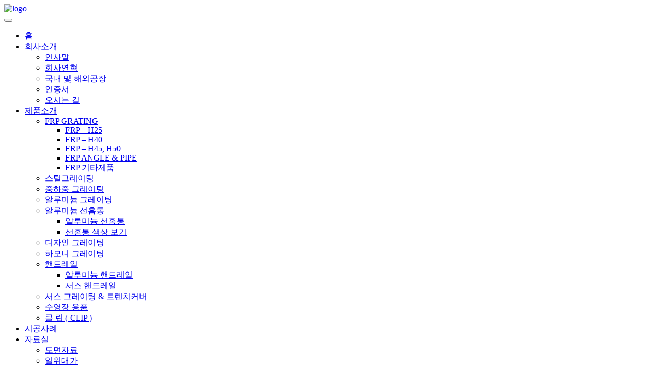

--- FILE ---
content_type: text/html; charset=UTF-8
request_url: http://ksi4000.com/?mid=board_lIwn67&listStyle=list&document_srl=1739350
body_size: 16478
content:



<!doctype html>
<html lang="ko-KR" >
    <head>
        <meta charset="UTF-8" >
		<meta name="viewport" content="width=device-width, initial-scale=1">
        <!-- 웹사이트 타이틀 -->
        <title>(주)케이아이  </title>
        <!-- 웹사이트 타이틀 마침 -->
        
                
        <meta name='robots' content='max-image-preview:large' />

<!-- WordPress KBoard plugin 6.2 - https://www.cosmosfarm.com/products/kboard -->
<link rel="alternate" href="http://ki4490.mycafe24.com/wp-content/plugins/kboard/rss.php" type="application/rss+xml" title="(주)케이아이 &raquo; KBoard 통합 피드">
<!-- WordPress KBoard plugin 6.2 - https://www.cosmosfarm.com/products/kboard -->

<link rel='dns-prefetch' href='//ki4490.mycafe24.com' />
<link rel='dns-prefetch' href='//t1.daumcdn.net' />
<script type="text/javascript">
window._wpemojiSettings = {"baseUrl":"https:\/\/s.w.org\/images\/core\/emoji\/14.0.0\/72x72\/","ext":".png","svgUrl":"https:\/\/s.w.org\/images\/core\/emoji\/14.0.0\/svg\/","svgExt":".svg","source":{"concatemoji":"http:\/\/ki4490.mycafe24.com\/wp-includes\/js\/wp-emoji-release.min.js?ver=6.1.9"}};
/*! This file is auto-generated */
!function(e,a,t){var n,r,o,i=a.createElement("canvas"),p=i.getContext&&i.getContext("2d");function s(e,t){var a=String.fromCharCode,e=(p.clearRect(0,0,i.width,i.height),p.fillText(a.apply(this,e),0,0),i.toDataURL());return p.clearRect(0,0,i.width,i.height),p.fillText(a.apply(this,t),0,0),e===i.toDataURL()}function c(e){var t=a.createElement("script");t.src=e,t.defer=t.type="text/javascript",a.getElementsByTagName("head")[0].appendChild(t)}for(o=Array("flag","emoji"),t.supports={everything:!0,everythingExceptFlag:!0},r=0;r<o.length;r++)t.supports[o[r]]=function(e){if(p&&p.fillText)switch(p.textBaseline="top",p.font="600 32px Arial",e){case"flag":return s([127987,65039,8205,9895,65039],[127987,65039,8203,9895,65039])?!1:!s([55356,56826,55356,56819],[55356,56826,8203,55356,56819])&&!s([55356,57332,56128,56423,56128,56418,56128,56421,56128,56430,56128,56423,56128,56447],[55356,57332,8203,56128,56423,8203,56128,56418,8203,56128,56421,8203,56128,56430,8203,56128,56423,8203,56128,56447]);case"emoji":return!s([129777,127995,8205,129778,127999],[129777,127995,8203,129778,127999])}return!1}(o[r]),t.supports.everything=t.supports.everything&&t.supports[o[r]],"flag"!==o[r]&&(t.supports.everythingExceptFlag=t.supports.everythingExceptFlag&&t.supports[o[r]]);t.supports.everythingExceptFlag=t.supports.everythingExceptFlag&&!t.supports.flag,t.DOMReady=!1,t.readyCallback=function(){t.DOMReady=!0},t.supports.everything||(n=function(){t.readyCallback()},a.addEventListener?(a.addEventListener("DOMContentLoaded",n,!1),e.addEventListener("load",n,!1)):(e.attachEvent("onload",n),a.attachEvent("onreadystatechange",function(){"complete"===a.readyState&&t.readyCallback()})),(e=t.source||{}).concatemoji?c(e.concatemoji):e.wpemoji&&e.twemoji&&(c(e.twemoji),c(e.wpemoji)))}(window,document,window._wpemojiSettings);
</script>
<style type="text/css">
img.wp-smiley,
img.emoji {
	display: inline !important;
	border: none !important;
	box-shadow: none !important;
	height: 1em !important;
	width: 1em !important;
	margin: 0 0.07em !important;
	vertical-align: -0.1em !important;
	background: none !important;
	padding: 0 !important;
}
</style>
	<link rel='stylesheet' id='visual-portfolio-lazyload-css' href='http://ki4490.mycafe24.com/wp-content/plugins/visual-portfolio/assets/css/lazyload.min.css?ver=2.21.2' type='text/css' media='all' />
<link rel='stylesheet' id='wp-block-library-css' href='http://ki4490.mycafe24.com/wp-includes/css/dist/block-library/style.min.css?ver=6.1.9' type='text/css' media='all' />
<link rel='stylesheet' id='classic-theme-styles-css' href='http://ki4490.mycafe24.com/wp-includes/css/classic-themes.min.css?ver=1' type='text/css' media='all' />
<style id='global-styles-inline-css' type='text/css'>
body{--wp--preset--color--black: #000000;--wp--preset--color--cyan-bluish-gray: #abb8c3;--wp--preset--color--white: #ffffff;--wp--preset--color--pale-pink: #f78da7;--wp--preset--color--vivid-red: #cf2e2e;--wp--preset--color--luminous-vivid-orange: #ff6900;--wp--preset--color--luminous-vivid-amber: #fcb900;--wp--preset--color--light-green-cyan: #7bdcb5;--wp--preset--color--vivid-green-cyan: #00d084;--wp--preset--color--pale-cyan-blue: #8ed1fc;--wp--preset--color--vivid-cyan-blue: #0693e3;--wp--preset--color--vivid-purple: #9b51e0;--wp--preset--gradient--vivid-cyan-blue-to-vivid-purple: linear-gradient(135deg,rgba(6,147,227,1) 0%,rgb(155,81,224) 100%);--wp--preset--gradient--light-green-cyan-to-vivid-green-cyan: linear-gradient(135deg,rgb(122,220,180) 0%,rgb(0,208,130) 100%);--wp--preset--gradient--luminous-vivid-amber-to-luminous-vivid-orange: linear-gradient(135deg,rgba(252,185,0,1) 0%,rgba(255,105,0,1) 100%);--wp--preset--gradient--luminous-vivid-orange-to-vivid-red: linear-gradient(135deg,rgba(255,105,0,1) 0%,rgb(207,46,46) 100%);--wp--preset--gradient--very-light-gray-to-cyan-bluish-gray: linear-gradient(135deg,rgb(238,238,238) 0%,rgb(169,184,195) 100%);--wp--preset--gradient--cool-to-warm-spectrum: linear-gradient(135deg,rgb(74,234,220) 0%,rgb(151,120,209) 20%,rgb(207,42,186) 40%,rgb(238,44,130) 60%,rgb(251,105,98) 80%,rgb(254,248,76) 100%);--wp--preset--gradient--blush-light-purple: linear-gradient(135deg,rgb(255,206,236) 0%,rgb(152,150,240) 100%);--wp--preset--gradient--blush-bordeaux: linear-gradient(135deg,rgb(254,205,165) 0%,rgb(254,45,45) 50%,rgb(107,0,62) 100%);--wp--preset--gradient--luminous-dusk: linear-gradient(135deg,rgb(255,203,112) 0%,rgb(199,81,192) 50%,rgb(65,88,208) 100%);--wp--preset--gradient--pale-ocean: linear-gradient(135deg,rgb(255,245,203) 0%,rgb(182,227,212) 50%,rgb(51,167,181) 100%);--wp--preset--gradient--electric-grass: linear-gradient(135deg,rgb(202,248,128) 0%,rgb(113,206,126) 100%);--wp--preset--gradient--midnight: linear-gradient(135deg,rgb(2,3,129) 0%,rgb(40,116,252) 100%);--wp--preset--duotone--dark-grayscale: url('#wp-duotone-dark-grayscale');--wp--preset--duotone--grayscale: url('#wp-duotone-grayscale');--wp--preset--duotone--purple-yellow: url('#wp-duotone-purple-yellow');--wp--preset--duotone--blue-red: url('#wp-duotone-blue-red');--wp--preset--duotone--midnight: url('#wp-duotone-midnight');--wp--preset--duotone--magenta-yellow: url('#wp-duotone-magenta-yellow');--wp--preset--duotone--purple-green: url('#wp-duotone-purple-green');--wp--preset--duotone--blue-orange: url('#wp-duotone-blue-orange');--wp--preset--font-size--small: 13px;--wp--preset--font-size--medium: 20px;--wp--preset--font-size--large: 36px;--wp--preset--font-size--x-large: 42px;--wp--preset--spacing--20: 0.44rem;--wp--preset--spacing--30: 0.67rem;--wp--preset--spacing--40: 1rem;--wp--preset--spacing--50: 1.5rem;--wp--preset--spacing--60: 2.25rem;--wp--preset--spacing--70: 3.38rem;--wp--preset--spacing--80: 5.06rem;}:where(.is-layout-flex){gap: 0.5em;}body .is-layout-flow > .alignleft{float: left;margin-inline-start: 0;margin-inline-end: 2em;}body .is-layout-flow > .alignright{float: right;margin-inline-start: 2em;margin-inline-end: 0;}body .is-layout-flow > .aligncenter{margin-left: auto !important;margin-right: auto !important;}body .is-layout-constrained > .alignleft{float: left;margin-inline-start: 0;margin-inline-end: 2em;}body .is-layout-constrained > .alignright{float: right;margin-inline-start: 2em;margin-inline-end: 0;}body .is-layout-constrained > .aligncenter{margin-left: auto !important;margin-right: auto !important;}body .is-layout-constrained > :where(:not(.alignleft):not(.alignright):not(.alignfull)){max-width: var(--wp--style--global--content-size);margin-left: auto !important;margin-right: auto !important;}body .is-layout-constrained > .alignwide{max-width: var(--wp--style--global--wide-size);}body .is-layout-flex{display: flex;}body .is-layout-flex{flex-wrap: wrap;align-items: center;}body .is-layout-flex > *{margin: 0;}:where(.wp-block-columns.is-layout-flex){gap: 2em;}.has-black-color{color: var(--wp--preset--color--black) !important;}.has-cyan-bluish-gray-color{color: var(--wp--preset--color--cyan-bluish-gray) !important;}.has-white-color{color: var(--wp--preset--color--white) !important;}.has-pale-pink-color{color: var(--wp--preset--color--pale-pink) !important;}.has-vivid-red-color{color: var(--wp--preset--color--vivid-red) !important;}.has-luminous-vivid-orange-color{color: var(--wp--preset--color--luminous-vivid-orange) !important;}.has-luminous-vivid-amber-color{color: var(--wp--preset--color--luminous-vivid-amber) !important;}.has-light-green-cyan-color{color: var(--wp--preset--color--light-green-cyan) !important;}.has-vivid-green-cyan-color{color: var(--wp--preset--color--vivid-green-cyan) !important;}.has-pale-cyan-blue-color{color: var(--wp--preset--color--pale-cyan-blue) !important;}.has-vivid-cyan-blue-color{color: var(--wp--preset--color--vivid-cyan-blue) !important;}.has-vivid-purple-color{color: var(--wp--preset--color--vivid-purple) !important;}.has-black-background-color{background-color: var(--wp--preset--color--black) !important;}.has-cyan-bluish-gray-background-color{background-color: var(--wp--preset--color--cyan-bluish-gray) !important;}.has-white-background-color{background-color: var(--wp--preset--color--white) !important;}.has-pale-pink-background-color{background-color: var(--wp--preset--color--pale-pink) !important;}.has-vivid-red-background-color{background-color: var(--wp--preset--color--vivid-red) !important;}.has-luminous-vivid-orange-background-color{background-color: var(--wp--preset--color--luminous-vivid-orange) !important;}.has-luminous-vivid-amber-background-color{background-color: var(--wp--preset--color--luminous-vivid-amber) !important;}.has-light-green-cyan-background-color{background-color: var(--wp--preset--color--light-green-cyan) !important;}.has-vivid-green-cyan-background-color{background-color: var(--wp--preset--color--vivid-green-cyan) !important;}.has-pale-cyan-blue-background-color{background-color: var(--wp--preset--color--pale-cyan-blue) !important;}.has-vivid-cyan-blue-background-color{background-color: var(--wp--preset--color--vivid-cyan-blue) !important;}.has-vivid-purple-background-color{background-color: var(--wp--preset--color--vivid-purple) !important;}.has-black-border-color{border-color: var(--wp--preset--color--black) !important;}.has-cyan-bluish-gray-border-color{border-color: var(--wp--preset--color--cyan-bluish-gray) !important;}.has-white-border-color{border-color: var(--wp--preset--color--white) !important;}.has-pale-pink-border-color{border-color: var(--wp--preset--color--pale-pink) !important;}.has-vivid-red-border-color{border-color: var(--wp--preset--color--vivid-red) !important;}.has-luminous-vivid-orange-border-color{border-color: var(--wp--preset--color--luminous-vivid-orange) !important;}.has-luminous-vivid-amber-border-color{border-color: var(--wp--preset--color--luminous-vivid-amber) !important;}.has-light-green-cyan-border-color{border-color: var(--wp--preset--color--light-green-cyan) !important;}.has-vivid-green-cyan-border-color{border-color: var(--wp--preset--color--vivid-green-cyan) !important;}.has-pale-cyan-blue-border-color{border-color: var(--wp--preset--color--pale-cyan-blue) !important;}.has-vivid-cyan-blue-border-color{border-color: var(--wp--preset--color--vivid-cyan-blue) !important;}.has-vivid-purple-border-color{border-color: var(--wp--preset--color--vivid-purple) !important;}.has-vivid-cyan-blue-to-vivid-purple-gradient-background{background: var(--wp--preset--gradient--vivid-cyan-blue-to-vivid-purple) !important;}.has-light-green-cyan-to-vivid-green-cyan-gradient-background{background: var(--wp--preset--gradient--light-green-cyan-to-vivid-green-cyan) !important;}.has-luminous-vivid-amber-to-luminous-vivid-orange-gradient-background{background: var(--wp--preset--gradient--luminous-vivid-amber-to-luminous-vivid-orange) !important;}.has-luminous-vivid-orange-to-vivid-red-gradient-background{background: var(--wp--preset--gradient--luminous-vivid-orange-to-vivid-red) !important;}.has-very-light-gray-to-cyan-bluish-gray-gradient-background{background: var(--wp--preset--gradient--very-light-gray-to-cyan-bluish-gray) !important;}.has-cool-to-warm-spectrum-gradient-background{background: var(--wp--preset--gradient--cool-to-warm-spectrum) !important;}.has-blush-light-purple-gradient-background{background: var(--wp--preset--gradient--blush-light-purple) !important;}.has-blush-bordeaux-gradient-background{background: var(--wp--preset--gradient--blush-bordeaux) !important;}.has-luminous-dusk-gradient-background{background: var(--wp--preset--gradient--luminous-dusk) !important;}.has-pale-ocean-gradient-background{background: var(--wp--preset--gradient--pale-ocean) !important;}.has-electric-grass-gradient-background{background: var(--wp--preset--gradient--electric-grass) !important;}.has-midnight-gradient-background{background: var(--wp--preset--gradient--midnight) !important;}.has-small-font-size{font-size: var(--wp--preset--font-size--small) !important;}.has-medium-font-size{font-size: var(--wp--preset--font-size--medium) !important;}.has-large-font-size{font-size: var(--wp--preset--font-size--large) !important;}.has-x-large-font-size{font-size: var(--wp--preset--font-size--x-large) !important;}
.wp-block-navigation a:where(:not(.wp-element-button)){color: inherit;}
:where(.wp-block-columns.is-layout-flex){gap: 2em;}
.wp-block-pullquote{font-size: 1.5em;line-height: 1.6;}
</style>
<link rel='stylesheet' id='bootstrap-style-css' href='http://ki4490.mycafe24.com/wp-content/themes/ktheme_starter/vendor/bootstrap/bootstrap.min.css?ver=6.1.9' type='text/css' media='all' />
<link rel='stylesheet' id='aos-style-css' href='http://ki4490.mycafe24.com/wp-content/themes/ktheme_starter/vendor/aos/aos.css?ver=6.1.9' type='text/css' media='all' />
<link rel='stylesheet' id='ktheme-style-css' href='http://ki4490.mycafe24.com/wp-content/themes/ktheme_starter/style.css?ver=6.1.9' type='text/css' media='all' />
<link rel='stylesheet' id='ktheme-style-common-css' href='http://ki4490.mycafe24.com/wp-content/themes/ktheme_starter/css/style_common.css?ver=6.1.9' type='text/css' media='all' />
<link rel='stylesheet' id='ktheme-style-page-css' href='http://ki4490.mycafe24.com/wp-content/themes/ktheme_starter/css/style_page.css?ver=6.1.9' type='text/css' media='all' />
<link rel='stylesheet' id='ktheme-style-slider-css' href='http://ki4490.mycafe24.com/wp-content/themes/ktheme_starter/css/style_slider.css?ver=6.1.9' type='text/css' media='all' />
<link rel='stylesheet' id='ktheme-style-um-css' href='http://ki4490.mycafe24.com/wp-content/themes/ktheme_starter/ultimate-member/style_um.css?ver=6.1.9' type='text/css' media='all' />
<link rel='stylesheet' id='elementor-icons-css' href='http://ki4490.mycafe24.com/wp-content/plugins/elementor/assets/lib/eicons/css/elementor-icons.min.css?ver=5.16.0' type='text/css' media='all' />
<link rel='stylesheet' id='elementor-frontend-css' href='http://ki4490.mycafe24.com/wp-content/plugins/elementor/assets/css/frontend-lite.min.css?ver=3.9.2' type='text/css' media='all' />
<link rel='stylesheet' id='elementor-post-1980-css' href='http://ki4490.mycafe24.com/wp-content/uploads/elementor/css/post-1980.css?ver=1675922690' type='text/css' media='all' />
<link rel='stylesheet' id='elementor-global-css' href='http://ki4490.mycafe24.com/wp-content/uploads/elementor/css/global.css?ver=1675922690' type='text/css' media='all' />
<link rel='stylesheet' id='um_fonticons_ii-css' href='http://ki4490.mycafe24.com/wp-content/plugins/ultimate-member/assets/css/um-fonticons-ii.css?ver=2.6.7' type='text/css' media='all' />
<link rel='stylesheet' id='um_fonticons_fa-css' href='http://ki4490.mycafe24.com/wp-content/plugins/ultimate-member/assets/css/um-fonticons-fa.css?ver=2.6.7' type='text/css' media='all' />
<link rel='stylesheet' id='select2-css' href='http://ki4490.mycafe24.com/wp-content/plugins/ultimate-member/assets/css/select2/select2.min.css?ver=4.0.13' type='text/css' media='all' />
<link rel='stylesheet' id='um_crop-css' href='http://ki4490.mycafe24.com/wp-content/plugins/ultimate-member/assets/css/um-crop.css?ver=2.6.7' type='text/css' media='all' />
<link rel='stylesheet' id='um_modal-css' href='http://ki4490.mycafe24.com/wp-content/plugins/ultimate-member/assets/css/um-modal.css?ver=2.6.7' type='text/css' media='all' />
<link rel='stylesheet' id='um_styles-css' href='http://ki4490.mycafe24.com/wp-content/plugins/ultimate-member/assets/css/um-styles.css?ver=2.6.7' type='text/css' media='all' />
<link rel='stylesheet' id='um_profile-css' href='http://ki4490.mycafe24.com/wp-content/plugins/ultimate-member/assets/css/um-profile.css?ver=2.6.7' type='text/css' media='all' />
<link rel='stylesheet' id='um_account-css' href='http://ki4490.mycafe24.com/wp-content/plugins/ultimate-member/assets/css/um-account.css?ver=2.6.7' type='text/css' media='all' />
<link rel='stylesheet' id='um_misc-css' href='http://ki4490.mycafe24.com/wp-content/plugins/ultimate-member/assets/css/um-misc.css?ver=2.6.7' type='text/css' media='all' />
<link rel='stylesheet' id='um_fileupload-css' href='http://ki4490.mycafe24.com/wp-content/plugins/ultimate-member/assets/css/um-fileupload.css?ver=2.6.7' type='text/css' media='all' />
<link rel='stylesheet' id='um_datetime-css' href='http://ki4490.mycafe24.com/wp-content/plugins/ultimate-member/assets/css/pickadate/default.css?ver=2.6.7' type='text/css' media='all' />
<link rel='stylesheet' id='um_datetime_date-css' href='http://ki4490.mycafe24.com/wp-content/plugins/ultimate-member/assets/css/pickadate/default.date.css?ver=2.6.7' type='text/css' media='all' />
<link rel='stylesheet' id='um_datetime_time-css' href='http://ki4490.mycafe24.com/wp-content/plugins/ultimate-member/assets/css/pickadate/default.time.css?ver=2.6.7' type='text/css' media='all' />
<link rel='stylesheet' id='um_raty-css' href='http://ki4490.mycafe24.com/wp-content/plugins/ultimate-member/assets/css/um-raty.css?ver=2.6.7' type='text/css' media='all' />
<link rel='stylesheet' id='um_scrollbar-css' href='http://ki4490.mycafe24.com/wp-content/plugins/ultimate-member/assets/css/simplebar.css?ver=2.6.7' type='text/css' media='all' />
<link rel='stylesheet' id='um_tipsy-css' href='http://ki4490.mycafe24.com/wp-content/plugins/ultimate-member/assets/css/um-tipsy.css?ver=2.6.7' type='text/css' media='all' />
<link rel='stylesheet' id='um_responsive-css' href='http://ki4490.mycafe24.com/wp-content/plugins/ultimate-member/assets/css/um-responsive.css?ver=2.6.7' type='text/css' media='all' />
<link rel='stylesheet' id='um_default_css-css' href='http://ki4490.mycafe24.com/wp-content/plugins/ultimate-member/assets/css/um-old-default.css?ver=2.6.7' type='text/css' media='all' />
<link rel='stylesheet' id='kboard-comments-skin-ktheme-basic-css' href='http://ki4490.mycafe24.com/wp-content/plugins/kboard-comments/skin/ktheme-basic/style.css?ver=5.1' type='text/css' media='all' />
<link rel='stylesheet' id='kboard-comments-skin-default-css' href='http://ki4490.mycafe24.com/wp-content/plugins/kboard-comments/skin/default/style.css?ver=5.1' type='text/css' media='all' />
<link rel='stylesheet' id='kboard-editor-media-css' href='http://ki4490.mycafe24.com/wp-content/plugins/kboard/template/css/editor_media.css?ver=6.2' type='text/css' media='all' />
<link rel='stylesheet' id='kboard-skin-ktheme-basic-css' href='http://ki4490.mycafe24.com/wp-content/plugins/kboard/skin/ktheme-basic/style.css?ver=6.2' type='text/css' media='all' />
<link rel='stylesheet' id='kboard-skin-ktheme-faq-css' href='http://ki4490.mycafe24.com/wp-content/plugins/kboard/skin/ktheme-faq/style.css?ver=6.2' type='text/css' media='all' />
<link rel='stylesheet' id='kboard-skin-ktheme-basic-fabric-notice-css' href='http://ki4490.mycafe24.com/wp-content/plugins/kboard/skin/ktheme-basic-fabric-notice/style.css?ver=6.2' type='text/css' media='all' />
<link rel='stylesheet' id='google-fonts-1-css' href='https://fonts.googleapis.com/css?family=Roboto%3A100%2C100italic%2C200%2C200italic%2C300%2C300italic%2C400%2C400italic%2C500%2C500italic%2C600%2C600italic%2C700%2C700italic%2C800%2C800italic%2C900%2C900italic%7CRoboto+Slab%3A100%2C100italic%2C200%2C200italic%2C300%2C300italic%2C400%2C400italic%2C500%2C500italic%2C600%2C600italic%2C700%2C700italic%2C800%2C800italic%2C900%2C900italic&#038;display=swap&#038;ver=6.1.9' type='text/css' media='all' />
<link rel="preconnect" href="https://fonts.gstatic.com/" crossorigin><script type='text/javascript' src='http://ki4490.mycafe24.com/wp-content/themes/ktheme_starter/vendor/bootstrap/bootstrap.min.js?ver=1' id='bootstrap-script-js'></script>
<script type='text/javascript' src='http://ki4490.mycafe24.com/wp-content/themes/ktheme_starter/vendor/aos/aos.js?ver=1' id='aos-script-js'></script>
<script type='text/javascript' src='http://ki4490.mycafe24.com/wp-includes/js/jquery/jquery.min.js?ver=3.6.1' id='jquery-core-js'></script>
<script type='text/javascript' src='http://ki4490.mycafe24.com/wp-includes/js/jquery/jquery-migrate.min.js?ver=3.3.2' id='jquery-migrate-js'></script>
<script type='text/javascript' src='http://ki4490.mycafe24.com/wp-content/themes/ktheme_starter/js/theme.js?ver=1' id='ktheme-script-js'></script>
<script type='text/javascript' src='http://ki4490.mycafe24.com/wp-content/plugins/ultimate-member/assets/js/um-gdpr.min.js?ver=2.6.7' id='um-gdpr-js'></script>
<link rel="https://api.w.org/" href="http://ki4490.mycafe24.com/index.php?rest_route=/" /><link rel="alternate" type="application/json" href="http://ki4490.mycafe24.com/index.php?rest_route=/wp/v2/pages/1746" /><link rel="EditURI" type="application/rsd+xml" title="RSD" href="http://ki4490.mycafe24.com/xmlrpc.php?rsd" />
<meta name="generator" content="WordPress 6.1.9" />
<link rel="canonical" href="http://ki4490.mycafe24.com/" />
<link rel='shortlink' href='http://ki4490.mycafe24.com/' />
<link rel="alternate" type="application/json+oembed" href="http://ki4490.mycafe24.com/index.php?rest_route=%2Foembed%2F1.0%2Fembed&#038;url=http%3A%2F%2Fki4490.mycafe24.com%2F" />
<link rel="alternate" type="text/xml+oembed" href="http://ki4490.mycafe24.com/index.php?rest_route=%2Foembed%2F1.0%2Fembed&#038;url=http%3A%2F%2Fki4490.mycafe24.com%2F&#038;format=xml" />
<script type='text/javascript'>
/* <![CDATA[ */
var VPData = {"__":{"couldnt_retrieve_vp":"Couldn't retrieve Visual Portfolio ID.","pswp_close":"Close (Esc)","pswp_share":"Share","pswp_fs":"Toggle fullscreen","pswp_zoom":"Zoom in\/out","pswp_prev":"Previous (arrow left)","pswp_next":"Next (arrow right)","pswp_share_fb":"Share on Facebook","pswp_share_tw":"Tweet","pswp_share_pin":"Pin it","fancybox_close":"Close","fancybox_next":"Next","fancybox_prev":"Previous","fancybox_error":"The requested content cannot be loaded. <br \/> Please try again later.","fancybox_play_start":"Start slideshow","fancybox_play_stop":"Pause slideshow","fancybox_full_screen":"Full screen","fancybox_thumbs":"Thumbnails","fancybox_download":"Download","fancybox_share":"Share","fancybox_zoom":"Zoom"},"settingsPopupGallery":{"enable_on_wordpress_images":false,"vendor":"fancybox","deep_linking":false,"deep_linking_url_to_share_images":false,"show_arrows":true,"show_counter":true,"show_zoom_button":true,"show_fullscreen_button":true,"show_share_button":true,"show_close_button":true,"show_thumbs":true,"show_download_button":false,"show_slideshow":false,"click_to_zoom":true},"screenSizes":[320,576,768,992,1200]};
/* ]]> */
</script>
        <noscript>
            <style type="text/css">
                .vp-portfolio__preloader-wrap{display:none}.vp-portfolio__items-wrap,.vp-portfolio__filter-wrap,.vp-portfolio__sort-wrap,.vp-portfolio__pagination-wrap{visibility:visible;opacity:1}.vp-portfolio__item .vp-portfolio__item-img noscript+img{display:none}.vp-portfolio__thumbnails-wrap{display:none}            </style>
        </noscript>
        		<style type="text/css">
			.um_request_name {
				display: none !important;
			}
		</style>
	        <style type="text/css">
            /* If html does not have either class, do not show lazy loaded images. */
            html:not(.vp-lazyload-enabled):not(.js) .vp-lazyload {
                display: none;
            }
        </style>
        <script>
            document.documentElement.classList.add(
                'vp-lazyload-enabled'
            );
        </script>
        		
<!-- style.php -->
<style>

	
	
.util-menu>li {
	position: relative;
	display: block;
	font-weight: 500;
	font-size: 1rem;
}

.util-menu li a {
	
	font-size: 0.875rem;
	padding-left: 0.6em;
	padding-right: 0.6em;
	display: inline-block;
}

.megamenu{
	transition: all 0.5s;
	}

	
.search-wrap,
.megamenu.show{
	position:absolute;;
	top: 120px;
    width: 100%;
    border-radius: 0;
    border: none;
    border-top: 1px solid #e1e1e1;
	box-shadow: 0 2px 4px 0 rgb(197 197 197 / 50%);
	transition: all 1s;
	z-index: 10;
}
	
.search-wrap{
	display: none;
	z-index: 9;
	background: white;
	box-shadow:none;
	
}
	
.top-search-form{
	
	}
.top-search-form input[type="text"]{
	font-size: 1.8rem;
	line-height: 5rem;
	width: 100%;
	text-indent: 2rem;
	transition: all 0.5s;
	text-align: right;
	}
	
.top-search-form input[type="text"]:focus{
	background-color: #fafafa;
	}
	
.top-search-form input[type="submit"]{
	display: none;
	}
.search-wrap {
	display: none;
	}
.megamenu-list .eng-title{
	display: none;
	}
.megamenu-list{
	display: flex;
	justify-content: space-around;
	}
	
.megamenu-list > li{
	flex-grow: 1;
	padding:0 1.5rem;
	}
	
.megamenu-list > li > a{
	border-bottom: 2px solid #333;
	padding-bottom: 0.5rem;
	display: block;
	color: #000;
	font-weight: bold;
	}
.megamenu-list > li > a::after{
	display: none;
	
	}

.megamenu-list > li >ul{
	padding: 1rem 0;
	}
	
.megamenu-list > li >ul > li{
	}
	
.megamenu-list > li >ul > li > a{
	line-height: 2rem;
	font-size: 1rem;
	color:#000;
	font-weight: 500;
	}
	
.megamenu-list > li >ul > li > a::after{
	display: none;
	}
	
.megamenu-list > li >ul> li >ul {
	padding-bottom: 1rem;
	
	}
	
.megamenu-list > li >ul> li >ul > li{
	
	position: relative;
    padding-left: 0.7rem;
	
	}
	
.megamenu-list > li >ul> li >ul > li::before{
	content: "";
    position: absolute;
    left: 0;
    top: 48%;
    width: 2px;
    height: 2px;
    background-color: #ccc;
	}
	
	
.megamenu-list > li >ul> li >ul > li a{
	font-size: 0.875rem;
	line-height: 2rem;
	
	}
	
	
	/* 포스트 페이지 보기 */
	.page-footer{
		border-top: 1px solid #333;
    	background-color: #fafafa;
		overflow: hidden;
		padding: 1.3rem 0.8rem;
	}
	
	.page-footer span{
		border-right: 1px solid #e1e1e1;
		margin-right: 1rem;
		padding-right: 1rem;
	}
	
	.post-nav{
		padding: 1.3rem 0;
		border-top: 1px solid #333;
		border-bottom: 1px solid #333;
		overflow: hidden;
	}
	
	.post-nav .post-link-prev{
		float: left;
		width:45%;
	}
	
	.post-nav .post-link-next{
		float:right;
		width:45%;
		text-align: right;
	}
	
	
	#commentform{
		background: #fafafa;
		padding:1rem 2rem;
	}
	
	.comment-form-comment #comment{
		width: 100%;
		height: 10rem;
		background: white;
	}
	/* 포스트 페이지 보기 마침 */
	
	
</style>		
		
    </head>
        
    <body class="home page-template-default page page-id-1746 wp-custom-logo elementor-default elementor-kit-1980 elementor-page elementor-page-1746">
		<!-- 헤더부 컨테이너 시작 -->
		  <div class="container header-wrap">
			<header class="d-flex flex-wrap justify-content-between py-4 ">
				<!-- 로고 시작 -->
										<a href="http://ki4490.mycafe24.com" class="d-flex align-items-center mb-0 mb-md-0 me-md-auto text-dark text-decoration-none">
							<img src="http://ki4490.mycafe24.com/wp-content/uploads/2023/01/ki_logo-1.png" class="custom_logo" alt="logo" >
						</a>
										<!-- 로고 마침 -->
				
				<!-- 메뉴 시작 -->
				<nav class="navbar navbar-expand-md navbar-light ">
					<div class="container-fluid">
						
						<button class="navbar-toggler" type="button" data-bs-toggle="collapse" data-bs-target="#main-menu" aria-controls="main-menu" aria-expanded="false" aria-label="Toggle navigation">
							<span class="navbar-toggler-icon"></span>
						</button>

						<div class="collapse navbar-collapse" id="main-menu">
							<ul id="menu-menu-1" class="top-nav ms-auto"><li id="menu-item-2135" class="menu-item menu-item-type-post_type menu-item-object-page menu-item-home current-menu-item page_item page-item-1746 current_page_item menu-item-2135"><a href="http://ki4490.mycafe24.com/" aria-current="page">홈</a></li>
<li id="menu-item-4134" class="menu-item menu-item-type-post_type menu-item-object-page menu-item-has-children menu-item-4134"><a href="http://ki4490.mycafe24.com/?page_id=1752">회사소개</a>
<ul class="sub-menu">
	<li id="menu-item-2033" class="menu-item menu-item-type-post_type menu-item-object-page menu-item-2033"><a href="http://ki4490.mycafe24.com/?page_id=1752">인사말</a></li>
	<li id="menu-item-1830" class="menu-item menu-item-type-post_type menu-item-object-page menu-item-1830"><a href="http://ki4490.mycafe24.com/?page_id=1750">회사연혁</a></li>
	<li id="menu-item-4116" class="menu-item menu-item-type-post_type menu-item-object-page menu-item-4116"><a href="http://ki4490.mycafe24.com/?page_id=4114">국내 및 해외공장</a></li>
	<li id="menu-item-3096" class="menu-item menu-item-type-post_type menu-item-object-page menu-item-3096"><a href="http://ki4490.mycafe24.com/?page_id=3093">인증서</a></li>
	<li id="menu-item-1822" class="menu-item menu-item-type-post_type menu-item-object-page menu-item-1822"><a href="http://ki4490.mycafe24.com/?page_id=41">오시는 길</a></li>
</ul>
</li>
<li id="menu-item-2045" class="menu-item menu-item-type-post_type menu-item-object-page menu-item-has-children menu-item-2045"><a href="http://ki4490.mycafe24.com/?page_id=65">제품소개</a>
<ul class="sub-menu">
	<li id="menu-item-1841" class="dropdown-menu-start menu-item menu-item-type-post_type menu-item-object-page menu-item-has-children menu-item-1841"><a href="http://ki4490.mycafe24.com/?page_id=529">FRP GRATING</a>
	<ul class="sub-menu">
		<li id="menu-item-2139" class="menu-item menu-item-type-post_type menu-item-object-page menu-item-2139"><a href="http://ki4490.mycafe24.com/?page_id=2137">FRP – H25</a></li>
		<li id="menu-item-2160" class="menu-item menu-item-type-post_type menu-item-object-page menu-item-2160"><a href="http://ki4490.mycafe24.com/?page_id=2158">FRP – H40</a></li>
		<li id="menu-item-2250" class="menu-item menu-item-type-post_type menu-item-object-page menu-item-2250"><a href="http://ki4490.mycafe24.com/?page_id=2248">FRP – H45, H50</a></li>
		<li id="menu-item-2323" class="menu-item menu-item-type-post_type menu-item-object-page menu-item-2323"><a href="http://ki4490.mycafe24.com/?page_id=2311">FRP ANGLE &#038; PIPE</a></li>
		<li id="menu-item-2322" class="menu-item menu-item-type-post_type menu-item-object-page menu-item-2322"><a href="http://ki4490.mycafe24.com/?page_id=2318">FRP 기타제품</a></li>
	</ul>
</li>
	<li id="menu-item-2328" class="menu-item menu-item-type-post_type menu-item-object-page menu-item-2328"><a href="http://ki4490.mycafe24.com/?page_id=2326">스틸그레이팅</a></li>
	<li id="menu-item-2347" class="menu-item menu-item-type-post_type menu-item-object-page menu-item-2347"><a href="http://ki4490.mycafe24.com/?page_id=2329">중하중 그레이팅</a></li>
	<li id="menu-item-2345" class="menu-item menu-item-type-post_type menu-item-object-page menu-item-2345"><a href="http://ki4490.mycafe24.com/?page_id=2333">알루미늄 그레이팅</a></li>
	<li id="menu-item-3396" class="menu-item menu-item-type-post_type menu-item-object-page menu-item-has-children menu-item-3396"><a href="http://ki4490.mycafe24.com/?page_id=3318">알루미늄 선홈통</a>
	<ul class="sub-menu">
		<li id="menu-item-3788" class="menu-item menu-item-type-post_type menu-item-object-page menu-item-3788"><a href="http://ki4490.mycafe24.com/?page_id=3318">알루미늄 선홈통</a></li>
		<li id="menu-item-3803" class="menu-item menu-item-type-post_type menu-item-object-page menu-item-3803"><a href="http://ki4490.mycafe24.com/?page_id=3789">선홈통 색상 보기</a></li>
	</ul>
</li>
	<li id="menu-item-3320" class="menu-item menu-item-type-post_type menu-item-object-page menu-item-3320"><a href="http://ki4490.mycafe24.com/?page_id=3316">디자인 그레이팅</a></li>
	<li id="menu-item-2346" class="menu-item menu-item-type-post_type menu-item-object-page menu-item-2346"><a href="http://ki4490.mycafe24.com/?page_id=2331">하모니 그레이팅</a></li>
	<li id="menu-item-2344" class="menu-item menu-item-type-post_type menu-item-object-page menu-item-has-children menu-item-2344"><a href="http://ki4490.mycafe24.com/?page_id=2335">핸드레일</a>
	<ul class="sub-menu">
		<li id="menu-item-4491" class="menu-item menu-item-type-post_type menu-item-object-page menu-item-4491"><a href="http://ki4490.mycafe24.com/?page_id=2335">알루미늄 핸드레일</a></li>
		<li id="menu-item-4490" class="menu-item menu-item-type-post_type menu-item-object-page menu-item-4490"><a href="http://ki4490.mycafe24.com/?page_id=4488">서스 핸드레일</a></li>
	</ul>
</li>
	<li id="menu-item-2343" class="menu-item menu-item-type-post_type menu-item-object-page menu-item-2343"><a href="http://ki4490.mycafe24.com/?page_id=2337">서스 그레이팅 &#038; 트렌치커버</a></li>
	<li id="menu-item-3226" class="menu-item menu-item-type-post_type menu-item-object-page menu-item-3226"><a href="http://ki4490.mycafe24.com/?page_id=3224">수영장 용품</a></li>
	<li id="menu-item-2342" class="menu-item menu-item-type-post_type menu-item-object-page menu-item-2342"><a href="http://ki4490.mycafe24.com/?page_id=2339">클  립 ( CLIP )</a></li>
</ul>
</li>
<li id="menu-item-1838" class="menu-item menu-item-type-post_type menu-item-object-page menu-item-1838"><a href="http://ki4490.mycafe24.com/?page_id=539">시공사례</a></li>
<li id="menu-item-3514" class="menu-item menu-item-type-post_type menu-item-object-page menu-item-has-children menu-item-3514"><a href="http://ki4490.mycafe24.com/?page_id=3508">자료실</a>
<ul class="sub-menu">
	<li id="menu-item-3897" class="menu-item menu-item-type-post_type menu-item-object-page menu-item-3897"><a href="http://ki4490.mycafe24.com/?page_id=3508">도면자료</a></li>
	<li id="menu-item-3901" class="menu-item menu-item-type-post_type menu-item-object-page menu-item-3901"><a href="http://ki4490.mycafe24.com/?page_id=3899">일위대가</a></li>
</ul>
</li>
<li id="menu-item-3542" class="menu-item menu-item-type-post_type menu-item-object-page menu-item-3542"><a href="http://ki4490.mycafe24.com/?page_id=3518">문의하기</a></li>
</ul>							<ul class="ms-auto util-menu d-none d-lg-flex ps-3" >
								<li class="dropdown has-megamenu">
									<a href="#" id="mega-menu" class=""  data-bs-toggle="collapse" data-bs-target="#top-megamenu" aria-controls="top-megamenu" aria-expanded="false" aria-label="megamenu navigation"><span class="navbar-toggler-icon"></span></a>
								</li>
								<li>
									<a href="#" id="top-search"><i class="bi bi-search"></i></a>
									
								</li>
																	<li><a href="http://ki4490.mycafe24.com/login"  class="pe-0">로그인</a></li>
															</ul>
						</div>
						
						<script>
							AOS.init({
								once:true,
							});
							
							jQuery(document).ready(function(){
								jQuery(" .kboard-default-cut-strings.faq-title").click(function(){							
									if( jQuery(this).next().hasClass('on') == true){
										event.preventDefault();
											jQuery(this).next().removeClass('on');
											jQuery(this).removeClass('on');
											
										}else{
											event.preventDefault();
											jQuery(this).next().addClass('on');
											jQuery(this).addClass('on');
										}	
								});
								
								jQuery("#footer-moreinfo").click(function(){							
									event.preventDefault();
									jQuery(".footer-moreinfo-box").toggle();
									jQuery(this).parents().siblings().children('ul').hide();
								});
								
								
								jQuery("#top-search").click(function(){							
									event.preventDefault();
									jQuery(".search-wrap").toggle();
									
								});
								
								
							  //the trigger on hover when cursor directed to this class
								var width = jQuery(window).width();
								jQuery(window).resize(function() { 
									var width = jQuery(window).width();
								}); 
								
								
								if(width>768){
									jQuery(".top-nav .menu-item-has-children").hover(
										function(){
										  //i used the parent ul to show submenu
											jQuery(this).children('ul').fadeIn('fast');
										}, 
										  //when the cursor away 
										function () {
											jQuery('ul', this).fadeOut('fast');
										}
									);
									
									jQuery("#side-menu .menu-item-has-children .menu-item-has-children ").hover(
										function(){
										  //i used the parent ul to show submenu
											jQuery(this).children('ul').fadeIn(0);
										}, 
										  //when the cursor away 
										function () {
											if( jQuery(this).hasClass('current-page-ancestor') == true){
												
											}else{
												jQuery('ul', this).fadeOut(0);
											}
										}
									);
									
									
								}else{
									 //this feature only show on 600px device width
									
									jQuery(" .menu-item-has-children > a").click(function(){							
											event.preventDefault();
										
											jQuery(this).next().toggle(
												/*
												function() {
												  
												}, 
												function() {
													  
												}
												*/
											);

											jQuery(this).parents().siblings().children('ul').hide();
										});
								}
							});
								
						</script>
						
						
					</div>
				</nav>
				<!-- 메뉴 마침 -->
			</header>
			  
		  </div>
		<!-- 헤더부 컨테이너 마침 -->
		<div id="top-megamenu" class="dropdown-menu megamenu " role="menu" >
			<div class="container py-5 position-relative"  >
				<div class="" style="position: relative; z-index: 10;">
					<ul id="menu-menu-2" class="megamenu-list"><li class="menu-item menu-item-type-post_type menu-item-object-page menu-item-home current-menu-item page_item page-item-1746 current_page_item menu-item-2135"><a href="http://ki4490.mycafe24.com/" aria-current="page">홈</a></li>
<li class="menu-item menu-item-type-post_type menu-item-object-page menu-item-has-children menu-item-4134"><a href="http://ki4490.mycafe24.com/?page_id=1752">회사소개</a>
<ul class="sub-menu">
	<li class="menu-item menu-item-type-post_type menu-item-object-page menu-item-2033"><a href="http://ki4490.mycafe24.com/?page_id=1752">인사말</a></li>
	<li class="menu-item menu-item-type-post_type menu-item-object-page menu-item-1830"><a href="http://ki4490.mycafe24.com/?page_id=1750">회사연혁</a></li>
	<li class="menu-item menu-item-type-post_type menu-item-object-page menu-item-4116"><a href="http://ki4490.mycafe24.com/?page_id=4114">국내 및 해외공장</a></li>
	<li class="menu-item menu-item-type-post_type menu-item-object-page menu-item-3096"><a href="http://ki4490.mycafe24.com/?page_id=3093">인증서</a></li>
	<li class="menu-item menu-item-type-post_type menu-item-object-page menu-item-1822"><a href="http://ki4490.mycafe24.com/?page_id=41">오시는 길</a></li>
</ul>
</li>
<li class="menu-item menu-item-type-post_type menu-item-object-page menu-item-has-children menu-item-2045"><a href="http://ki4490.mycafe24.com/?page_id=65">제품소개</a>
<ul class="sub-menu">
	<li class="dropdown-menu-start menu-item menu-item-type-post_type menu-item-object-page menu-item-has-children menu-item-1841"><a href="http://ki4490.mycafe24.com/?page_id=529">FRP GRATING</a>
	<ul class="sub-menu">
		<li class="menu-item menu-item-type-post_type menu-item-object-page menu-item-2139"><a href="http://ki4490.mycafe24.com/?page_id=2137">FRP – H25</a></li>
		<li class="menu-item menu-item-type-post_type menu-item-object-page menu-item-2160"><a href="http://ki4490.mycafe24.com/?page_id=2158">FRP – H40</a></li>
		<li class="menu-item menu-item-type-post_type menu-item-object-page menu-item-2250"><a href="http://ki4490.mycafe24.com/?page_id=2248">FRP – H45, H50</a></li>
		<li class="menu-item menu-item-type-post_type menu-item-object-page menu-item-2323"><a href="http://ki4490.mycafe24.com/?page_id=2311">FRP ANGLE &#038; PIPE</a></li>
		<li class="menu-item menu-item-type-post_type menu-item-object-page menu-item-2322"><a href="http://ki4490.mycafe24.com/?page_id=2318">FRP 기타제품</a></li>
	</ul>
</li>
	<li class="menu-item menu-item-type-post_type menu-item-object-page menu-item-2328"><a href="http://ki4490.mycafe24.com/?page_id=2326">스틸그레이팅</a></li>
	<li class="menu-item menu-item-type-post_type menu-item-object-page menu-item-2347"><a href="http://ki4490.mycafe24.com/?page_id=2329">중하중 그레이팅</a></li>
	<li class="menu-item menu-item-type-post_type menu-item-object-page menu-item-2345"><a href="http://ki4490.mycafe24.com/?page_id=2333">알루미늄 그레이팅</a></li>
	<li class="menu-item menu-item-type-post_type menu-item-object-page menu-item-has-children menu-item-3396"><a href="http://ki4490.mycafe24.com/?page_id=3318">알루미늄 선홈통</a>
	<ul class="sub-menu">
		<li class="menu-item menu-item-type-post_type menu-item-object-page menu-item-3788"><a href="http://ki4490.mycafe24.com/?page_id=3318">알루미늄 선홈통</a></li>
		<li class="menu-item menu-item-type-post_type menu-item-object-page menu-item-3803"><a href="http://ki4490.mycafe24.com/?page_id=3789">선홈통 색상 보기</a></li>
	</ul>
</li>
	<li class="menu-item menu-item-type-post_type menu-item-object-page menu-item-3320"><a href="http://ki4490.mycafe24.com/?page_id=3316">디자인 그레이팅</a></li>
	<li class="menu-item menu-item-type-post_type menu-item-object-page menu-item-2346"><a href="http://ki4490.mycafe24.com/?page_id=2331">하모니 그레이팅</a></li>
	<li class="menu-item menu-item-type-post_type menu-item-object-page menu-item-has-children menu-item-2344"><a href="http://ki4490.mycafe24.com/?page_id=2335">핸드레일</a>
	<ul class="sub-menu">
		<li class="menu-item menu-item-type-post_type menu-item-object-page menu-item-4491"><a href="http://ki4490.mycafe24.com/?page_id=2335">알루미늄 핸드레일</a></li>
		<li class="menu-item menu-item-type-post_type menu-item-object-page menu-item-4490"><a href="http://ki4490.mycafe24.com/?page_id=4488">서스 핸드레일</a></li>
	</ul>
</li>
	<li class="menu-item menu-item-type-post_type menu-item-object-page menu-item-2343"><a href="http://ki4490.mycafe24.com/?page_id=2337">서스 그레이팅 &#038; 트렌치커버</a></li>
	<li class="menu-item menu-item-type-post_type menu-item-object-page menu-item-3226"><a href="http://ki4490.mycafe24.com/?page_id=3224">수영장 용품</a></li>
	<li class="menu-item menu-item-type-post_type menu-item-object-page menu-item-2342"><a href="http://ki4490.mycafe24.com/?page_id=2339">클  립 ( CLIP )</a></li>
</ul>
</li>
<li class="menu-item menu-item-type-post_type menu-item-object-page menu-item-1838"><a href="http://ki4490.mycafe24.com/?page_id=539">시공사례</a></li>
<li class="menu-item menu-item-type-post_type menu-item-object-page menu-item-has-children menu-item-3514"><a href="http://ki4490.mycafe24.com/?page_id=3508">자료실</a>
<ul class="sub-menu">
	<li class="menu-item menu-item-type-post_type menu-item-object-page menu-item-3897"><a href="http://ki4490.mycafe24.com/?page_id=3508">도면자료</a></li>
	<li class="menu-item menu-item-type-post_type menu-item-object-page menu-item-3901"><a href="http://ki4490.mycafe24.com/?page_id=3899">일위대가</a></li>
</ul>
</li>
<li class="menu-item menu-item-type-post_type menu-item-object-page menu-item-3542"><a href="http://ki4490.mycafe24.com/?page_id=3518">문의하기</a></li>
</ul>				</div>
				<figure class="background " style="z-index: 1; background-position: bottom right; background-repeat: no-repeat; background-size: auto;  background-image:url(http://ki4490.mycafe24.com/wp-content/themes/ktheme_starter/images/top_megamenu_bg.png);"> </figur>
				</div>
		</div>
		<div class="search-wrap">
			<div class="container position-relative"  >
				<form method="get" class="top-search-form" action="http://ki4490.mycafe24.com">
					<input type="text" name="s" placeholder="검색하기 " />
					<input type="submit" value="검색" />
				</form>
			</div>
			
		</div>
		
		
		

        <div class="container_wrap">
            <div class="">
           
<!-- 슬라이더 시작 -->



<!-- Carousel 시작 -->
<div id="myCarousel" class="carousel slide" data-bs-ride="carousel">
	<div class="carousel-indicators">
		<button type="button" data-bs-target="#myCarousel" data-bs-slide-to="0" class="active" aria-current="true" aria-label="Slide 1"></button>
		<button type="button" data-bs-target="#myCarousel" data-bs-slide-to="1" aria-label="Slide 2"></button>							</div>
	<div class="carousel-inner">
		
	  <div class="carousel-item active" style=" background-position: center center; background-size: cover; background-image: url(http://ki4490.mycafe24.com/wp-content/uploads/2023/01/main01-1.jpg);" >  
		<div class="container">
		  <div class="carousel-caption">
			<h1 class="" data-aos="fade-up" data-aos-offset="200" data-aos-delay="50" data-aos-duration="1000" >" 사람이 행복한 기업 "</h1>
			  <img src="http://ki4490.mycafe24.com/wp-content/themes/ktheme_starter/images/slider_bar.png" class="my-4 ">
			<p class="desc fs-6 mb-5 px-5 "  data-aos="fade-up" data-aos-offset="200" data-aos-delay="500" data-aos-duration="1000" >행복한 직원이 행복한 고객을 만듭니다.</p>
			<p  data-aos="fade-up" data-aos-offset="200" data-aos-delay="1000" data-aos-duration="1000" ><a class="btn btn-lg btn-dark fs-6 rounded-big px-5 " href=""></a></p>
		  </div>
		</div>
	  </div>
	
				<div class="carousel-item" style=" background-position: center center; background-size: cover; background-image: url(http://ki4490.mycafe24.com/wp-content/uploads/2023/01/main02.jpg);" >  
			<div class="container">
			  <div class="carousel-caption">
				<h1 class="" data-aos="fade-up" data-aos-offset="200" data-aos-delay="50" data-aos-duration="1000" >" 기본과 원칙을 지키는 정도 경영 "</h1>
				  <img src="http://ki4490.mycafe24.com/wp-content/themes/ktheme_starter/images/slider_bar.png" class="my-4 ">
				<p class="desc fs-6 mb-5 px-5 "  data-aos="fade-up" data-aos-offset="200" data-aos-delay="500" data-aos-duration="1000" >끊임없는 변화와 혁신으로 여러분과 함께 성장하는 기업이 되겠습니다.</p>
				<p  data-aos="fade-up" data-aos-offset="200" data-aos-delay="1000" data-aos-duration="1000" ><a class="btn btn-lg btn-dark fs-6 rounded-big px-5 " href="http://codesignlab.cafe24.com/rd_main_type1">더 보기</a></p>
			  </div>
			</div>
		</div>
				
				
				
				
	  
		
	</div>
	<button class="carousel-control-prev" type="button" data-bs-target="#myCarousel" data-bs-slide="prev">
	  <span class="carousel-control-prev-icon" aria-hidden="true"></span>
	  <span class="visually-hidden">Previous</span>
	</button>
	<button class="carousel-control-next" type="button" data-bs-target="#myCarousel" data-bs-slide="next">
	  <span class="carousel-control-next-icon" aria-hidden="true"></span>
	  <span class="visually-hidden">Next</span>
	</button>
  </div>


<!-- Carousel 마침 --><!-- 슬라이더 마침 -->



<!-- 아이콘박스 시작 -->
<div class="icon-box overflow-hidden">
	<div class="container">
		<div class="main-box-top row row-cols-1 row-cols-sm-2 row-cols-md-4 g-3  text-center">
			
			<div class="col border-start py-3" data-aos="fade-up" data-aos-offset="200" data-aos-delay="0" data-aos-duration="500" >
				<div class="icon-box-item p-5 " >
					<img src="http://ki4490.mycafe24.com/wp-content/uploads/2021/10/main_icon_monitor-e1673837410276.png" alt="FRP GRATING" class="mb-4 " />
					<h3 class="fs-5 mb-3">FRP GRATING</h3>
					<p class="mb-4 text-black-50">FRP그레이팅 제품소개</p>
					<a href="http://ki4490.mycafe24.com/?page_id=529" class="btn btn-lg btn-dark fs-6 rounded-big px-4"> 더 보기 +</a>
				</div>
			</div>
			<div class="col border-start py-3"  data-aos="fade-up" data-aos-offset="200" data-aos-delay="300" data-aos-duration="500" >
				<div class="icon-box-item p-5 ">
					<img src="http://ki4490.mycafe24.com/wp-content/uploads/2021/10/main_icon_cms-e1673837672441.png" alt="스틸그레이팅" class="mb-4 " />
					<h3 class="fs-5 mb-3">스틸그레이팅</h3>
					<p class="mb-4 text-black-50">스틸 그레이팅 제품소개</p>
					<a href="https://ki4490.mycafe24.com/?page_id=2326" class="btn btn-lg btn-dark fs-6 rounded-big px-4"> 더 보기 +</a>
				</div>
			</div>
			<div class="col border-start py-3" data-aos="fade-up" data-aos-offset="200" data-aos-delay="600" data-aos-duration="500" >
				<div class="icon-box-item p-5 " >
					<img src="http://ki4490.mycafe24.com/wp-content/uploads/2021/10/main_icon_ui-e1673837787204.png" alt="알루미늄그레이팅" class="mb-4 " />
					<h3 class="fs-5 mb-3">알루미늄그레이팅</h3>
					<p class="mb-4 text-black-50">알루미늄그레이팅 제품소개</p>
					<a href="https://ki4490.mycafe24.com/?page_id=2333" class="btn btn-lg btn-dark fs-6 rounded-big px-4"> 더 보기 +</a>
				</div>
			</div>
			<div class="col border-start border-end py-3" data-aos="fade-up" data-aos-offset="200" data-aos-delay="900" data-aos-duration="500" >
				<div class="icon-box-item p-5 " >
					<img src="http://ki4490.mycafe24.com/wp-content/uploads/2021/10/main_icon_cart.png" alt="온라인판매" class="mb-4 " />
					<h3 class="fs-5 mb-3">온라인판매</h3>
					<p class="mb-4 text-black-50">온라인 판매 사이트</p>
					<a href="https://smartstore.naver.com/ki4490" class="btn btn-lg btn-dark fs-6 rounded-big px-4"> 더 보기 +</a>
				</div>
			</div>
			
		</div>
	</div>
</div>
<!-- 아이콘박스 마침 -->




<!-- 프로젝트 문의/공지사항/갤러리 시작 -->
<div class="py-5 bg-light">
	<div class="container">
		<div class="row row-cols-1 row-cols-sm-2 row-cols-md-4 mb-5">
			<div class="col col-md-4 col-lg-6 p-0"  data-aos="fade-up" data-aos-offset="200" data-aos-delay="0" data-aos-duration="500">
				<div class="kt-box-type1 bg-box-dark">
					<a href="http://ki4490.mycafe24.com/?page_id=3518" class="kt-box-wrap p-5" style="background-image: url('http://ki4490.mycafe24.com/wp-content/uploads/2021/10/main_banner_phone.jpg')" title="제품 문의하기">
						<div class="box-bg"></div>
						<h4>제품 문의하기</h4>
						<p>KI Industry <br>Product Center</p>
						<span class="kt-box-more">  
							<svg xmlns="http://www.w3.org/2000/svg" width="18" height="18" fill="currentColor" class="bi bi-circle" viewBox="0 0 16 16">
							  <path d="M8 15A7 7 0 1 1 8 1a7 7 0 0 1 0 14zm0 1A8 8 0 1 0 8 0a8 8 0 0 0 0 16z"/>
							</svg>
							</span>
					</a>
				</div>
			</div>
			<div class="col p-0"  data-aos="fade-up" data-aos-offset="200" data-aos-delay="300" data-aos-duration="500">
				<div class="kt-box-type1 bg-box-purple">
					<a href="http://ki4490.mycafe24.com/?page_id=539" class="kt-box-wrap p-5" style="background-image: url('http://ki4490.mycafe24.com/wp-content/uploads/2021/10/main_banner_projectrequest.jpg')" title="갤러리">
						<div class="box-bg"></div>
						<h4>갤러리</h4>
						<p>KI <br>시공사례 둘러보기</p>
						<span class="kt-box-more">  
							<svg xmlns="http://www.w3.org/2000/svg" width="18" height="18" fill="currentColor" class="bi bi-circle" viewBox="0 0 16 16">
										  <path d="M8 15A7 7 0 1 1 8 1a7 7 0 0 1 0 14zm0 1A8 8 0 1 0 8 0a8 8 0 0 0 0 16z"/>
										</svg>
							</span>
					</a>
				</div>
			</div>
			 <div class="col p-0"  data-aos="fade-up" data-aos-offset="200" data-aos-delay="600" data-aos-duration="500">
				<div class="kt-box-type1 bg-box-blue">
					<a href="http://ki4490.mycafe24.com/?page_id=3518" class="kt-box-wrap p-5" style="background-image: url('')" title="업무제휴 문의하기">
						<div class="box-bg"></div>
						<h4>업무제휴 문의하기</h4>
						<p>KI <br>Creative Design Center</p>
						<span class="kt-box-more">  
							<svg xmlns="http://www.w3.org/2000/svg" width="18" height="18" fill="currentColor" class="bi bi-circle" viewBox="0 0 16 16">
										  <path d="M8 15A7 7 0 1 1 8 1a7 7 0 0 1 0 14zm0 1A8 8 0 1 0 8 0a8 8 0 0 0 0 16z"/>
										</svg>
							</span>
					</a>
				</div>
			</div>
	<!--	<div class="col p-0"  data-aos="fade-up" data-aos-offset="200" data-aos-delay="0" data-aos-duration="500">
				<div class="kt-box-type1 bg-box-green">
					<a href="#" class="kt-box-wrap  p-5" style="background-image: url('http://ki4490.mycafe24.com/wp-content/uploads/2021/10/main_banner_sd3.jpg')" title="사회공헌">
						<div class="box-bg"></div>
						<h4>사회공헌</h4>
						<p>Graphikos Studio <br>Creative Design Center</p>
						<span class="kt-box-more">  
							<svg xmlns="http://www.w3.org/2000/svg" width="18" height="18" fill="currentColor" class="bi bi-circle" viewBox="0 0 16 16">
										  <path d="M8 15A7 7 0 1 1 8 1a7 7 0 0 1 0 14zm0 1A8 8 0 1 0 8 0a8 8 0 0 0 0 16z"/>
										</svg>
							</span>
					</a>
				</div>
			</div>
			
						
			
			<div class="col p-0"  data-aos="fade-up" data-aos-offset="200" data-aos-delay="300" data-aos-duration="500">
				<div class="kt-box-type1 bg-white  p-5">
					<h5></h5>
					<div id="kboard-default-latest">
	
	<ul class="list-group list-group-flush list-type-1">
					<li class="list-group-item">
				<a href="http://ki4490.mycafe24.com/?kboard_content_redirect=16" >
					브라우저 지원 IE6, I.. 
										 
				</a>
				<span class="list-date">2021.11.19</span>

			</li>
					<li class="list-group-item">
				<a href="http://ki4490.mycafe24.com/?kboard_content_redirect=15" >
					온택트 맞춰 가전서비스 .. 
										 
				</a>
				<span class="list-date">2021.11.18</span>

			</li>
					<li class="list-group-item">
				<a href="http://ki4490.mycafe24.com/?kboard_content_redirect=14" >
					[2020 코리아 뉴 라이.. 
										 
				</a>
				<span class="list-date">2021.11.18</span>

			</li>
					<li class="list-group-item">
				<a href="http://ki4490.mycafe24.com/?kboard_content_redirect=13" >
					사내 고객시스템 ‘원뷰.. 
										<img src="http://ki4490.mycafe24.com/wp-content/plugins/kboard/skin/ktheme-basic/images/icon-lock.png" alt="비밀글"> 
				</a>
				<span class="list-date">2021.11.18</span>

			</li>
			</ul>
</div>					<ul class="list-group list-group-flush list-type-1" style="display: none;">
													<li class="list-group-item">
								<a href="http://ki4490.mycafe24.com/?p=2352" >Elementor #2352</a>
								<span class="list-date">2023.01.11</span>
								
							</li>
													<li class="list-group-item">
								<a href="http://ki4490.mycafe24.com/?p=1988" >Elementor #1988</a>
								<span class="list-date">2023.01.09</span>
								
							</li>
													<li class="list-group-item">
								<a href="http://ki4490.mycafe24.com/?p=1" >안녕하세요!</a>
								<span class="list-date">2022.10.04</span>
								
							</li>
													<li class="list-group-item">
								<a href="http://ki4490.mycafe24.com/?p=103" >크몽 박현호 대표 “미래 ..</a>
								<span class="list-date">2021.10.19</span>
								
							</li>
						
					</ul>
					
					
				</div>
			</div>
			<div class="col p-0"  data-aos="fade-up" data-aos-offset="200" data-aos-delay="600" data-aos-duration="500">
				<div class="kt-box-type1 bg-white  p-5 border-start">
					<h5></h5>
					<div id="kboard-default-latest">
	
	<ul class="list-group list-group-flush list-type-1">
					<li class="list-group-item">
				<a href="http://ki4490.mycafe24.com/?kboard_content_redirect=25" >
					[서비스 등록] 판매 카.. 
										 
				</a>
				<span class="list-date">2021.12.08</span>

			</li>
					<li class="list-group-item">
				<a href="http://ki4490.mycafe24.com/?kboard_content_redirect=24" >
					삭제된 서비스를 복구할 .. 
										 
				</a>
				<span class="list-date">2021.12.08</span>

			</li>
					<li class="list-group-item">
				<a href="http://ki4490.mycafe24.com/?kboard_content_redirect=23" >
					서비스 등록 시 동영상·.. 
										 
				</a>
				<span class="list-date">2021.12.08</span>

			</li>
					<li class="list-group-item">
				<a href="http://ki4490.mycafe24.com/?kboard_content_redirect=22" >
					Prime 서비스의 선정 기.. 
										 
				</a>
				<span class="list-date">2021.12.08</span>

			</li>
			</ul>
</div>					<ul class="list-group list-group-flush list-type-1" style="display: none;">
													<li class="list-group-item">
								<a href="http://ki4490.mycafe24.com/?p=2352" >Elementor #2352</a>
								<span class="list-date">2023.01.11</span>
								
							</li>
													<li class="list-group-item">
								<a href="http://ki4490.mycafe24.com/?p=1988" >Elementor #1988</a>
								<span class="list-date">2023.01.09</span>
								
							</li>
													<li class="list-group-item">
								<a href="http://ki4490.mycafe24.com/?p=1" >안녕하세요!</a>
								<span class="list-date">2022.10.04</span>
								
							</li>
													<li class="list-group-item">
								<a href="http://ki4490.mycafe24.com/?p=103" >크몽 박현호 대표 “미래 ..</a>
								<span class="list-date">2021.10.19</span>
								
							</li>
											</ul>
					
				</div>
			</div>
			<div class="col p-0"  data-aos="fade-up" data-aos-offset="200" data-aos-delay="900" data-aos-duration="500">
				<div class="kt-box-type1 bg-white  p-5 border-start">
					<h5></h5>
					<ul class="list-group list-group-flush list-type-1">
													<li class="list-group-item">
								<a href="http://ki4490.mycafe24.com/?p=2352" >Elementor #2352</a>
								<span class="list-date">2023.01.11</span>
								
							</li>
													<li class="list-group-item">
								<a href="http://ki4490.mycafe24.com/?p=1988" >Elementor #1988</a>
								<span class="list-date">2023.01.09</span>
								
							</li>
													<li class="list-group-item">
								<a href="http://ki4490.mycafe24.com/?p=1" >안녕하세요!</a>
								<span class="list-date">2022.10.04</span>
								
							</li>
													<li class="list-group-item">
								<a href="http://ki4490.mycafe24.com/?p=103" >크몽 박현호 대표 “미래 ..</a>
								<span class="list-date">2021.10.19</span>
								
							</li>
											</ul>
					
				</div>
			</div>
			
			
			
						<div class="col p-0"  data-aos="fade-up" data-aos-offset="200" data-aos-delay="0" data-aos-duration="500">
							<div class="kt-box-type2 bg-box-light-dark bg-dark card card-cover h-100 overflow-hidden text-white rounded-0  ">
								<a href="http://ki4490.mycafe24.com/?p=2352" class="d-flex flex-column h-100 p-5 pb-3 text-white " style="background-image: url(''); background-size:cover; " title="Elementor #2352">
									<div class="box-bg"></div>
									<div class="box-info" >
										<h4>Elementor #2352</h4>
										<p></p>
									</div>
									<span class="kt-box-more">  
										<svg xmlns="http://www.w3.org/2000/svg" width="18" height="18" fill="currentColor" class="bi bi-circle" viewBox="0 0 16 16">
										  <path d="M8 15A7 7 0 1 1 8 1a7 7 0 0 1 0 14zm0 1A8 8 0 1 0 8 0a8 8 0 0 0 0 16z"/>
										</svg>
									</span>
								</a>
							</div>
						</div>

			
						<div class="col p-0"  data-aos="fade-up" data-aos-offset="200" data-aos-delay="300" data-aos-duration="500">
							<div class="kt-box-type2 bg-box-light-dark bg-dark card card-cover h-100 overflow-hidden text-white rounded-0  ">
								<a href="http://ki4490.mycafe24.com/?p=1988" class="d-flex flex-column h-100 p-5 pb-3 text-white " style="background-image: url(''); background-size:cover; " title="Elementor #1988">
									<div class="box-bg"></div>
									<div class="box-info" >
										<h4>Elementor #1988</h4>
										<p></p>
									</div>
									<span class="kt-box-more">  
										<svg xmlns="http://www.w3.org/2000/svg" width="18" height="18" fill="currentColor" class="bi bi-circle" viewBox="0 0 16 16">
										  <path d="M8 15A7 7 0 1 1 8 1a7 7 0 0 1 0 14zm0 1A8 8 0 1 0 8 0a8 8 0 0 0 0 16z"/>
										</svg>
									</span>
								</a>
							</div>
						</div>

			
						<div class="col p-0"  data-aos="fade-up" data-aos-offset="200" data-aos-delay="600" data-aos-duration="500">
							<div class="kt-box-type2 bg-box-light-dark bg-dark card card-cover h-100 overflow-hidden text-white rounded-0  ">
								<a href="http://ki4490.mycafe24.com/?p=1" class="d-flex flex-column h-100 p-5 pb-3 text-white " style="background-image: url(''); background-size:cover; " title="안녕하세요!">
									<div class="box-bg"></div>
									<div class="box-info" >
										<h4>안녕하세요!</h4>
										<p>워드프레스에 오신 것을 환영합니다..</p>
									</div>
									<span class="kt-box-more">  
										<svg xmlns="http://www.w3.org/2000/svg" width="18" height="18" fill="currentColor" class="bi bi-circle" viewBox="0 0 16 16">
										  <path d="M8 15A7 7 0 1 1 8 1a7 7 0 0 1 0 14zm0 1A8 8 0 1 0 8 0a8 8 0 0 0 0 16z"/>
										</svg>
									</span>
								</a>
							</div>
						</div>

			
						<div class="col p-0"  data-aos="fade-up" data-aos-offset="200" data-aos-delay="900" data-aos-duration="500">
							<div class="kt-box-type2 bg-box-light-dark bg-dark card card-cover h-100 overflow-hidden text-white rounded-0  ">
								<a href="http://ki4490.mycafe24.com/?p=103" class="d-flex flex-column h-100 p-5 pb-3 text-white " style="background-image: url(''); background-size:cover; " title="크몽 박현호 대표 “미래 일하는 ..">
									<div class="box-bg"></div>
									<div class="box-info" >
										<h4>크몽 박현호 대표 “미래 일하는 ..</h4>
										<p>“미래 일하는 법, 크몽이 이끈다” ..</p>
									</div>
									<span class="kt-box-more">  
										<svg xmlns="http://www.w3.org/2000/svg" width="18" height="18" fill="currentColor" class="bi bi-circle" viewBox="0 0 16 16">
										  <path d="M8 15A7 7 0 1 1 8 1a7 7 0 0 1 0 14zm0 1A8 8 0 1 0 8 0a8 8 0 0 0 0 16z"/>
										</svg>
									</span>
								</a>
							</div>
						</div>

			  -->
			
		</div>
		
		
				  
		<div class="row row-cols-1 row-cols-sm-2 row-cols-md-3" >
			<div class="col bg-white border-bottom kt-box-type3"  data-aos="fade-up" data-aos-offset="200" data-aos-delay="0" data-aos-duration="500">
				<a class="px-5 py-4 " href="https://ki4490.mycafe24.com/?page_id=554" title="고객센터" >
					<img src="http://ki4490.mycafe24.com/wp-content/uploads/2021/10/main_icon_headset.jpg" class="float-end mt-3" alt="고객센터">
					<h5 class="mt-3 mb-1">고객센터</h5>
					<p class="fs-6 mb-1 text-black-50">케이아이 고객센터 CS</p>
				</a>
				
			</div>
			<div class="col bg-white border-start border-bottom kt-box-type3"  data-aos="fade-up" data-aos-offset="200" data-aos-delay="300" data-aos-duration="500">
				<a class="px-5 py-4 " href="http://ki4490.mycafe24.com/?page_id=3508" title="도면자료">
					<img src="http://ki4490.mycafe24.com/wp-content/uploads/2021/10/main_icon_admin.jpg" class="float-end mt-3" alt="도면자료">
					<h5 class="mt-3 mb-1">도면자료</h5>
					<p class="fs-6 mb-1 text-black-50">케이아이 도면 자료실</p>
				</a>
				
			</div>
			<div class="col bg-white border-start border-bottom kt-box-type3"  data-aos="fade-up" data-aos-offset="200" data-aos-delay="600" data-aos-duration="500">
				<a class="px-5 py-4 " href="https://smartstore.naver.com/ki4490" title="제품구매">
					<img src="http://ki4490.mycafe24.com/wp-content/uploads/2021/10/main_icon_shoppingbag.jpg" class="float-end mt-3" alt="제품구매">
					<h5 class="mt-3 mb-1">제품구매</h5>
					<p class="fs-6 mb-1 text-black-50">케이아이 고객센터 CS</p>
				</a>
				
			</div>
			<div class="col bg-white kt-box-type3"  data-aos="fade-up" data-aos-offset="200" data-aos-delay="0" data-aos-duration="500">
				<a class="px-5 py-4 " href="https://k-thememarket.com/" title="오시는 길">
					<img src="http://ki4490.mycafe24.com/wp-content/uploads/2021/10/main_icon_target.jpg" class="float-end mt-3" alt="오시는 길">
					<h5 class="mt-3 mb-1">오시는 길</h5>
					<p class="fs-6 mb-1 text-black-50">케이아이 고객센터 CS</p>
				</a>
				
			</div>
			<div class="col bg-white border-start kt-box-type3"  data-aos="fade-up" data-aos-offset="200" data-aos-delay="300" data-aos-duration="500">
				<a class="px-5 py-4 " href="http://ki4490.mycafe24.com/?page_id=3093" title="라이센스">
					<img src="http://ki4490.mycafe24.com/wp-content/uploads/2021/10/main_icon_info.jpg" class="float-end mt-3" alt="라이센스">
					<h5 class="mt-3 mb-1">라이센스</h5>
					<p class="fs-6 mb-1 text-black-50">케이아이 고객센터 CS</p>
				</a>
				
			</div>
			<div class="col bg-white border-start kt-box-type3"  data-aos="fade-up" data-aos-offset="200" data-aos-delay="600" data-aos-duration="500">
				<a class="px-5 py-4 " href="" title="카탈로그 다운로드">
					<img src="http://ki4490.mycafe24.com/wp-content/uploads/2024/06/main_icon_mouse-e1718784227457.jpg" class="float-end mt-3" alt="카탈로그 다운로드">
					<h5 class="mt-3 mb-1">카탈로그 다운로드</h5>
					<p class="fs-6 mb-1 text-black-50">케이아이 카탈로그</p>
				</a>
				
			</div>
			
			
		</div>
			</div>
</div>
<!-- 프로젝트 문의/공지사항/갤러리 마침 -->

 

<!-- 협력사 배너섹션 -->
<!-- <div class="bg-white overflow-hidden">
	<div class="container">
		
		
		<div class="row row-cols-2 row-cols-md-6 row-cols-sm-2">
			<div class="col kt-box-type3 text-center"  data-aos="fade-up" data-aos-offset="200" data-aos-delay="0" data-aos-duration="500">
				<a class=" py-4 " href="#" title="company logo">
					<img src="http://ki4490.mycafe24.com/wp-content/uploads/2021/10/company_logo_googleplay.jpg" class="" alt="">
				</a>
			</div>
			<div class="col kt-box-type3 text-center"  data-aos="fade-up" data-aos-offset="200" data-aos-delay="100" data-aos-duration="500">
				<a class="py-4 " href="#" title="company logo">
					<img src="http://ki4490.mycafe24.com/wp-content/uploads/2021/10/company_logo_android.jpg" class="" alt="">
				</a>
			</div>
			<div class="col kt-box-type3 text-center" data-aos="fade-up" data-aos-offset="200" data-aos-delay="200" data-aos-duration="500">
				<a class="py-4 " href="#" title="company logo">
					<img src="http://ki4490.mycafe24.com/wp-content/uploads/2021/10/company_logo_sequel.jpg" class="" alt="">
				</a>
			</div>
			<div class="col  kt-box-type3 text-center" data-aos="fade-up" data-aos-offset="200" data-aos-delay="300" data-aos-duration="500">
				<a class="py-4 " href="#" title="company logo">
					<img src="http://ki4490.mycafe24.com/wp-content/uploads/2021/10/company_logo_autodesk.jpg" class="" alt="">
				</a>
			</div>
			<div class="col kt-box-type3 text-center" data-aos="fade-up" data-aos-offset="200" data-aos-delay="400" data-aos-duration="500">
				<a class="py-4 " href="#" title="company logo">
					<img src="http://ki4490.mycafe24.com/wp-content/uploads/2021/10/company_logo_github.jpg" class="" alt="">
				</a>
			</div>
			<div class="col kt-box-type3 text-center" data-aos="fade-up" data-aos-offset="200" data-aos-delay="500" data-aos-duration="500">
				<a class="py-4 " href="#" title="company logo">
					<img src="http://ki4490.mycafe24.com/wp-content/uploads/2021/10/company_logo_mer.jpg" class="" alt="">
				</a>
			</div>
			
		</div>
	</div>
</div>
  -->
<!-- 협력사 배너섹션 마침-->




   
        </div>
    </div>
    <!-- 컨텐트 마침 -->

	<div class="border-top"  >
		<footer class="container ">
			<div class="footer_wrap mt-4 mb-4">
				<div class="row">
					<div class="col-md-3">
						<h3 class="footer_site_name">
							<!-- 로고 시작 -->
																<a href="/" class="d-flex align-items-center mb-2 mb-md-0 me-md-auto text-dark text-decoration-none">
										<img src="http://ki4490.mycafe24.com/wp-content/uploads/2023/01/ki_logo-1.png" class="custom_logo" alt="logo" >
									</a>
																<!-- 로고 마침 -->

						</h3>

					</div>
					<div class="col-md-9">
						<div class="footer_right">
							<ul id="footer_menu" class="footer_menu "><li id="menu-item-1817" class="menu-item menu-item-type-post_type menu-item-object-page menu-item-1817"><a href="http://ki4490.mycafe24.com/?page_id=439">개인정보처리방침</a></li>
<li id="menu-item-1816" class="menu-item menu-item-type-post_type menu-item-object-page menu-item-1816"><a href="http://ki4490.mycafe24.com/?page_id=441">이메일무단수집거부</a></li>
<li id="menu-item-1815" class="menu-item menu-item-type-post_type menu-item-object-page menu-item-1815"><a href="http://ki4490.mycafe24.com/?page_id=443">이용약관</a></li>
<li id="menu-item-1745" class="menu-item menu-item-type-custom menu-item-object-custom menu-item-1745"><a href="http://#">통신판매신고번호: 제 2020-서울특별시-1419호</a></li>
</ul>							
							
							<ul id="footer-sns">
								 <li><a href="https://www.youtube.com" class="fs-facebook" target="_blank" ><i class="bi bi-facebook"></i></a></li> 								<li><a href="https://www.youtube.com" class="fs-youtube" target="_blank"><i class="bi bi-youtube"></i></a></li> 								<li><a href="https://www.youtube.com" class="fs-twitter" target="_blank"><i class="bi bi-twitter"></i></a></li> 								<li><a href="https://www.youtube.com" class="fs-line" target="_blank"><i class="bi bi-line"></i></a></li> 							</ul>	
						</div>
					
					<div class="footer-moreinfo-box">
						<address class="mb-1 mt-4 text-black-50">(주)케이아이  |  사업자등록번호 401-81-48638  |  대표 : 이경희</address>
						<p class="mb-1 text-black-50">경기도 안성시 원곡면 관산길33    Tel. 031-692-3811    Fax. 031-692-3812   |   E-mail. ki4490@naver.com</p>
					</div>
						
					<a href="#" id="footer-moreinfo" class="btn btn-md btn-light fs-6 rounded-big px-4 d-md-none mb-4"><i class="bi bi-list pe-1"></i> 상세정보</a>
					
					<p class="copyright text-black-50">
						Copyright © 2023 (주)케이아이  All Rights Reserved.					</p>
						
						
					</div>

				</div>
					 
				
				
				
			</div>
		</footer>
	</div>
<!-- 상단 바로가기 버튼 시작 -->
<button onclick="topFunction()" id="gototopBtn" title="Go to top"><i class="bi bi-chevron-up"></i></button>
<!-- 상단 바로가기 버튼 마침 -->



<div id="um_upload_single" style="display:none"></div>

<div id="um_view_photo" style="display:none">

	<a href="javascript:void(0);" data-action="um_remove_modal" class="um-modal-close"
	   aria-label="사진 보기 창 닫기">
		<i class="um-faicon-times"></i>
	</a>

	<div class="um-modal-body photo">
		<div class="um-modal-photo"></div>
	</div>

</div>
<script type='text/javascript' src='http://ki4490.mycafe24.com/wp-content/plugins/ultimate-member/assets/js/select2/select2.full.min.js?ver=4.0.13' id='select2-js'></script>
<script type='text/javascript' src='http://ki4490.mycafe24.com/wp-includes/js/underscore.min.js?ver=1.13.4' id='underscore-js'></script>
<script type='text/javascript' id='wp-util-js-extra'>
/* <![CDATA[ */
var _wpUtilSettings = {"ajax":{"url":"\/wp-admin\/admin-ajax.php"}};
/* ]]> */
</script>
<script type='text/javascript' src='http://ki4490.mycafe24.com/wp-includes/js/wp-util.min.js?ver=6.1.9' id='wp-util-js'></script>
<script type='text/javascript' src='http://ki4490.mycafe24.com/wp-content/plugins/ultimate-member/assets/js/um-crop.min.js?ver=2.6.7' id='um_crop-js'></script>
<script type='text/javascript' src='http://ki4490.mycafe24.com/wp-content/plugins/ultimate-member/assets/js/um-modal.min.js?ver=2.6.7' id='um_modal-js'></script>
<script type='text/javascript' src='http://ki4490.mycafe24.com/wp-content/plugins/ultimate-member/assets/js/um-jquery-form.min.js?ver=2.6.7' id='um_jquery_form-js'></script>
<script type='text/javascript' src='http://ki4490.mycafe24.com/wp-content/plugins/ultimate-member/assets/js/um-fileupload.js?ver=2.6.7' id='um_fileupload-js'></script>
<script type='text/javascript' src='http://ki4490.mycafe24.com/wp-content/plugins/ultimate-member/assets/js/pickadate/picker.js?ver=2.6.7' id='um_datetime-js'></script>
<script type='text/javascript' src='http://ki4490.mycafe24.com/wp-content/plugins/ultimate-member/assets/js/pickadate/picker.date.js?ver=2.6.7' id='um_datetime_date-js'></script>
<script type='text/javascript' src='http://ki4490.mycafe24.com/wp-content/plugins/ultimate-member/assets/js/pickadate/picker.time.js?ver=2.6.7' id='um_datetime_time-js'></script>
<script type='text/javascript' src='http://ki4490.mycafe24.com/wp-content/plugins/ultimate-member/assets/js/pickadate/translations/ko_KR.js?ver=2.6.7' id='um_datetime_locale-js'></script>
<script type='text/javascript' src='http://ki4490.mycafe24.com/wp-includes/js/dist/vendor/regenerator-runtime.min.js?ver=0.13.9' id='regenerator-runtime-js'></script>
<script type='text/javascript' src='http://ki4490.mycafe24.com/wp-includes/js/dist/vendor/wp-polyfill.min.js?ver=3.15.0' id='wp-polyfill-js'></script>
<script type='text/javascript' src='http://ki4490.mycafe24.com/wp-includes/js/dist/hooks.min.js?ver=4169d3cf8e8d95a3d6d5' id='wp-hooks-js'></script>
<script type='text/javascript' src='http://ki4490.mycafe24.com/wp-includes/js/dist/i18n.min.js?ver=9e794f35a71bb98672ae' id='wp-i18n-js'></script>
<script type='text/javascript' id='wp-i18n-js-after'>
wp.i18n.setLocaleData( { 'text direction\u0004ltr': [ 'ltr' ] } );
</script>
<script type='text/javascript' src='http://ki4490.mycafe24.com/wp-content/plugins/ultimate-member/assets/js/um-raty.min.js?ver=2.6.7' id='um_raty-js'></script>
<script type='text/javascript' src='http://ki4490.mycafe24.com/wp-content/plugins/ultimate-member/assets/js/um-tipsy.min.js?ver=2.6.7' id='um_tipsy-js'></script>
<script type='text/javascript' src='http://ki4490.mycafe24.com/wp-includes/js/imagesloaded.min.js?ver=4.1.4' id='imagesloaded-js'></script>
<script type='text/javascript' src='http://ki4490.mycafe24.com/wp-includes/js/masonry.min.js?ver=4.2.2' id='masonry-js'></script>
<script type='text/javascript' src='http://ki4490.mycafe24.com/wp-includes/js/jquery/jquery.masonry.min.js?ver=3.1.2b' id='jquery-masonry-js'></script>
<script type='text/javascript' src='http://ki4490.mycafe24.com/wp-content/plugins/ultimate-member/assets/js/simplebar.min.js?ver=2.6.7' id='um_scrollbar-js'></script>
<script type='text/javascript' src='http://ki4490.mycafe24.com/wp-content/plugins/ultimate-member/assets/js/um-functions.min.js?ver=2.6.7' id='um_functions-js'></script>
<script type='text/javascript' src='http://ki4490.mycafe24.com/wp-content/plugins/ultimate-member/assets/js/um-responsive.min.js?ver=2.6.7' id='um_responsive-js'></script>
<script type='text/javascript' src='http://ki4490.mycafe24.com/wp-content/plugins/ultimate-member/assets/js/um-conditional.min.js?ver=2.6.7' id='um_conditional-js'></script>
<script type='text/javascript' id='um_scripts-js-extra'>
/* <![CDATA[ */
var um_scripts = {"max_upload_size":"104857600","nonce":"db88b27215"};
/* ]]> */
</script>
<script type='text/javascript' src='http://ki4490.mycafe24.com/wp-content/plugins/ultimate-member/assets/js/um-scripts.min.js?ver=2.6.7' id='um_scripts-js'></script>
<script type='text/javascript' src='http://ki4490.mycafe24.com/wp-content/plugins/ultimate-member/assets/js/um-profile.min.js?ver=2.6.7' id='um_profile-js'></script>
<script type='text/javascript' src='http://ki4490.mycafe24.com/wp-content/plugins/ultimate-member/assets/js/um-account.min.js?ver=2.6.7' id='um_account-js'></script>
<script type='text/javascript' id='kboard-script-js-extra'>
/* <![CDATA[ */
var kboard_settings = {"version":"6.2","home_url":"\/","site_url":"\/","post_url":"http:\/\/ki4490.mycafe24.com\/wp-admin\/admin-post.php","ajax_url":"http:\/\/ki4490.mycafe24.com\/wp-admin\/admin-ajax.php","plugin_url":"http:\/\/ki4490.mycafe24.com\/wp-content\/plugins\/kboard","media_group":"696c179e86e87","view_iframe":"","locale":"ko_KR","ajax_security":"d02b73ecb1"};
var kboard_localize_strings = {"kboard_add_media":"KBoard \ubbf8\ub514\uc5b4 \ucd94\uac00","next":"\ub2e4\uc74c","prev":"\uc774\uc804","required":"%s\uc740(\ub294) \ud544\uc218\uc785\ub2c8\ub2e4.","please_enter_the_title":"\uc81c\ubaa9\uc744 \uc785\ub825\ud574\uc8fc\uc138\uc694.","please_enter_the_author":"\uc791\uc131\uc790\ub97c \uc785\ub825\ud574\uc8fc\uc138\uc694.","please_enter_the_password":"\ube44\ubc00\ubc88\ud638\ub97c \uc785\ub825\ud574\uc8fc\uc138\uc694.","please_enter_the_CAPTCHA":"\uc606\uc5d0 \ubcf4\uc774\ub294 \ubcf4\uc548\ucf54\ub4dc\ub97c \uc785\ub825\ud574\uc8fc\uc138\uc694.","please_enter_the_name":"\uc774\ub984\uc744 \uc785\ub825\ud574\uc8fc\uc138\uc694.","please_enter_the_email":"\uc774\uba54\uc77c\uc744 \uc785\ub825\ud574\uc8fc\uc138\uc694.","you_have_already_voted":"\uc774\ubbf8 \ud22c\ud45c\ud588\uc2b5\ub2c8\ub2e4.","please_wait":"\uae30\ub2e4\ub824\uc8fc\uc138\uc694.","newest":"\ucd5c\uc2e0\uc21c","best":"\ucd94\ucc9c\uc21c","updated":"\uc5c5\ub370\uc774\ud2b8\uc21c","viewed":"\uc870\ud68c\uc21c","yes":"\uc608","no":"\uc544\ub2c8\uc694","did_it_help":"\ub3c4\uc6c0\uc774 \ub418\uc5c8\ub098\uc694?","hashtag":"\ud574\uc2dc\ud0dc\uadf8","tag":"\ud0dc\uadf8","add_a_tag":"\ud0dc\uadf8 \ucd94\uac00","removing_tag":"\ud0dc\uadf8 \uc0ad\uc81c","changes_you_made_may_not_be_saved":"\ubcc0\uacbd\uc0ac\ud56d\uc774 \uc800\uc7a5\ub418\uc9c0 \uc54a\uc744 \uc218 \uc788\uc2b5\ub2c8\ub2e4.","name":"\uc774\ub984","email":"\uc774\uba54\uc77c","address":"\uc8fc\uc18c","address_2":"\uc8fc\uc18c 2","postcode":"\uc6b0\ud3b8\ubc88\ud638","phone_number":"\ud734\ub300\ud3f0\ubc88\ud638","mobile_phone":"\ud734\ub300\ud3f0\ubc88\ud638","phone":"\ud734\ub300\ud3f0\ubc88\ud638","company_name":"\ud68c\uc0ac\uba85","vat_number":"\uc0ac\uc5c5\uc790\ub4f1\ub85d\ubc88\ud638","bank_account":"\uc740\ud589\uacc4\uc88c","name_of_deposit":"\uc785\uae08\uc790\uba85","find":"\ucc3e\uae30","rate":"\ub4f1\uae09","ratings":"\ub4f1\uae09","waiting":"\ub300\uae30","complete":"\uc644\ub8cc","question":"\uc9c8\ubb38","answer":"\ub2f5\ubcc0","notify_me_of_new_comments_via_email":"\uc774\uba54\uc77c\ub85c \uc0c8\ub85c\uc6b4 \ub313\uae00 \uc54c\ub9bc \ubc1b\uae30","ask_question":"\uc9c8\ubb38\ud558\uae30","categories":"\uce74\ud14c\uace0\ub9ac","pages":"\ud398\uc774\uc9c0","all_products":"\uc804\uccb4\uc0c1\ud488","your_orders":"\uc8fc\ubb38\uc870\ud68c","your_sales":"\ud310\ub9e4\uc870\ud68c","my_orders":"\uc8fc\ubb38\uc870\ud68c","my_sales":"\ud310\ub9e4\uc870\ud68c","new_product":"\uc0c1\ud488\ub4f1\ub85d","edit_product":"\uc0c1\ud488\uc218\uc815","delete_product":"\uc0c1\ud488\uc0ad\uc81c","seller":"\ud310\ub9e4\uc790","period":"\uae30\uac04","period_of_use":"\uc0ac\uc6a9\uae30\uac04","last_updated":"\uc5c5\ub370\uc774\ud2b8 \ub0a0\uc9dc","list_price":"\uc815\uc0c1\uac00\uaca9","price":"\ud310\ub9e4\uac00\uaca9","total_price":"\ucd1d \uac00\uaca9","amount":"\uacb0\uc81c\uae08\uc561","quantity":"\uc218\ub7c9","use_points":"\ud3ec\uc778\ud2b8 \uc0ac\uc6a9","my_points":"\ub0b4 \ud3ec\uc778\ud2b8","available_points":"\uc0ac\uc6a9 \uac00\ub2a5 \ud3ec\uc778\ud2b8","apply_points":"\ud3ec\uc778\ud2b8 \uc0ac\uc6a9","buy_it_now":"\uad6c\ub9e4\ud558\uae30","sold_out":"\ud488\uc808","for_free":"\ubb34\ub8cc","pay_s":"%s \uacb0\uc81c","payment_method":"\uacb0\uc81c\uc218\ub2e8","credit_card":"\uc2e0\uc6a9\uce74\ub4dc","make_a_deposit":"\ubb34\ud1b5\uc7a5\uc785\uae08","reward_point":"\uc801\ub9bd \ud3ec\uc778\ud2b8","download_expiry":"\ub2e4\uc6b4\ub85c\ub4dc \uae30\uac04","checkout":"\uc8fc\ubb38\uc815\ubcf4\ud655\uc778","buyer_information":"\uc8fc\ubb38\uc790","applying_cash_receipts":"\ud604\uae08\uc601\uc218\uc99d \uc2e0\uccad","applying_cash_receipt":"\ud604\uae08\uc601\uc218\uc99d \uc2e0\uccad","cash_receipt":"\ud604\uae08\uc601\uc218\uc99d","privacy_policy":"\uac1c\uc778 \uc815\ubcf4 \uc815\ucc45","i_agree_to_the_privacy_policy":"\uac1c\uc778 \uc815\ubcf4 \uc815\ucc45\uc5d0 \ub3d9\uc758\ud569\ub2c8\ub2e4.","i_confirm_the_terms_of_the_transaction_and_agree_to_the_payment_process":"\uac70\ub798\uc870\uac74\uc744 \ud655\uc778\ud588\uc73c\uba70 \uacb0\uc81c\uc9c4\ud589\uc5d0 \ub3d9\uc758\ud569\ub2c8\ub2e4.","today":"\uc624\ub298","yesterday":"\uc5b4\uc81c","this_month":"\uc774\ubc88\ub2ec","last_month":"\uc9c0\ub09c\ub2ec","last_30_days":"\ucd5c\uadfc30\uc77c","agree":"\ucc2c\uc131","disagree":"\ubc18\ub300","opinion":"\uc758\uacac","comment":"\ub313\uae00","comments":"\ub313\uae00","your_order_has_been_cancelled":"\uc8fc\ubb38\uc774 \ucde8\uc18c\ub418\uc5c8\uc2b5\ub2c8\ub2e4.","order_information_has_been_changed":"\uc8fc\ubb38\uc815\ubcf4\uac00 \ubcc0\uacbd\ub418\uc5c8\uc2b5\ub2c8\ub2e4.","order_date":"\uc8fc\ubb38\uc77c","point_payment":"\ud3ec\uc778\ud2b8 \uacb0\uc81c","cancel_point_payment":"\ud3ec\uc778\ud2b8 \uacb0\uc81c \ucde8\uc18c","paypal":"\ud398\uc774\ud314","point":"\ud3ec\uc778\ud2b8","zipcode":"\uc6b0\ud3b8\ubc88\ud638","this_year":"\uc62c\ud574","last_year":"\uc791\ub144","period_total":"\uae30\uac04 \ud569\uacc4","total_revenue":"\uc804\uccb4 \uc218\uc775","terms_of_service":"\uc774\uc6a9\uc57d\uad00","i_agree_to_the_terms_of_service":"\uc774\uc6a9\uc57d\uad00\uc5d0 \ub3d9\uc758\ud569\ub2c8\ub2e4.","your_shopping_cart_is_empty":"\uc7a5\ubc14\uad6c\ub2c8\uac00 \ube44\uc5b4 \uc788\uc2b5\ub2c8\ub2e4!","category":"\uce74\ud14c\uace0\ub9ac","select":"\uc120\ud0dd","category_select":"\uce74\ud14c\uace0\ub9ac \uc120\ud0dd","information":"\uc815\ubcf4","telephone":"\uc804\ud654\ubc88\ud638","items":"\ud488\ubaa9","total_amount":"\ud569\uacc4\uae08\uc561","total_quantity":"\ucd1d\uc218\ub7c9","make_payment":"\uacb0\uc81c\ud558\uae30","add":"\ucd94\uac00","close":"\ub2eb\uae30"};
var kboard_comments_localize_strings = {"reply":"\ub2f5\uae00","cancel":"\ucde8\uc18c","please_enter_the_author":"\uc791\uc131\uc790\uba85\uc744 \uc785\ub825\ud574\uc8fc\uc138\uc694.","please_enter_the_password":"\ube44\ubc00\ubc88\ud638\ub97c \uc785\ub825\ud574\uc8fc\uc138\uc694.","please_enter_the_CAPTCHA":"\ubcf4\uc548\ucf54\ub4dc\ub97c \uc785\ub825\ud574\uc8fc\uc138\uc694.","please_enter_the_content":"\ub0b4\uc6a9\uc744 \uc785\ub825\ud574\uc8fc\uc138\uc694.","are_you_sure_you_want_to_delete":"\uc0ad\uc81c \ud558\uc2dc\uaca0\uc2b5\ub2c8\uae4c?","please_wait":"\uc7a0\uc2dc\ub9cc \uae30\ub2e4\ub824\uc8fc\uc138\uc694.","name":"\uc774\ub984","email":"\uc774\uba54\uc77c","address":"\uc8fc\uc18c","postcode":"\uc6b0\ud3b8\ubc88\ud638","phone_number":"\uc5f0\ub77d\ucc98","find":"\ucc3e\uae30","rate":"\ub4f1\uae09","ratings":"\ub4f1\uae09","waiting":"\ub300\uae30","complete":"\uc644\ub8cc","question":"\uc9c8\ubb38","answer":"\ub2f5\ubcc0","notify_me_of_new_comments_via_email":"\uc774\uba54\uc77c\ub85c \uc0c8\ub85c\uc6b4 \ub313\uae00 \uc54c\ub9bc \ubc1b\uae30","comment":"\ub313\uae00","comments":"\ub313\uae00"};
/* ]]> */
</script>
<script type='text/javascript' src='http://ki4490.mycafe24.com/wp-content/plugins/kboard/template/js/script.js?ver=6.2' id='kboard-script-js'></script>
<script type='text/javascript' src='//t1.daumcdn.net/mapjsapi/bundle/postcode/prod/postcode.v2.js' id='daum-postcode-js'></script>
<script type='text/javascript' src='http://ki4490.mycafe24.com/wp-content/plugins/visual-portfolio/assets/js/lazysizes-cfg.min.js?ver=2.21.2' id='lazysizes-config-js'></script>
<script type='text/javascript' src='http://ki4490.mycafe24.com/wp-content/plugins/visual-portfolio/assets/js/lazysizes-object-fit-cover.min.js?ver=4.1.0' id='lazysizes-object-fit-cover-js'></script>
<script type='text/javascript' src='http://ki4490.mycafe24.com/wp-content/plugins/visual-portfolio/assets/js/lazysizes-swiper-duplicates-load.min.js?ver=2.21.2' id='lazysizes-swiper-duplicates-load-js'></script>
<script type='text/javascript' src='http://ki4490.mycafe24.com/wp-content/plugins/visual-portfolio/assets/vendor/lazysizes/lazysizes.min.js?ver=5.2.2' id='lazysizes-js'></script>
<script type='text/javascript' src='http://ki4490.mycafe24.com/wp-content/plugins/visual-portfolio/assets/js/lazyload.min.js?ver=2.21.2' id='visual-portfolio-lazyload-js'></script>
        <script>
            (function($) {
                if (!$) {
                    return;
                }
                if (!$('.elementor-page').length) {
                    return;
                }

                function addDataAttribute($items) {
                    $items.find('.vp-portfolio__item a:not([data-elementor-open-lightbox])').each(function () {
                        if (/\.(png|jpe?g|gif|svg|webp)(\?.*)?$/i.test(this.href)) {
                            this.dataset.elementorOpenLightbox = 'no';
                        }
                    });
                }

                $(document).on('init.vpf', function(event, vpObject) {
                    if ('vpf' !== event.namespace) {
                        return;
                    }

                    addDataAttribute(vpObject.$item);
                });
                $(document).on('addItems.vpf', function(event, vpObject, $items) {
                    if ('vpf' !== event.namespace) {
                        return;
                    }

                    addDataAttribute($items);
                });
            })(window.jQuery);
        </script>
        		<script type="text/javascript">
			jQuery( window ).on( 'load', function() {
				jQuery('input[name="um_request"]').val('');
			});
		</script>
	




</body>
</html>

--- FILE ---
content_type: application/javascript
request_url: http://ki4490.mycafe24.com/wp-content/themes/ktheme_starter/js/theme.js?ver=1
body_size: 1015
content:
// JavaScript Document



jQuery(document).ready(function(){


	 AOS.init({
	 once:true,
	 });

	
	jQuery(" .kboard-default-cut-strings.faq-title").click(function(){							
		if( jQuery(this).next().hasClass('on') == true){
			event.preventDefault();
				jQuery(this).next().removeClass('on');
				jQuery(this).removeClass('on');

			}else{
				event.preventDefault();
				jQuery(this).next().addClass('on');
				jQuery(this).addClass('on');
			}	
	});

	jQuery("#footer-moreinfo").click(function(){							
		event.preventDefault();
		jQuery(".footer-moreinfo-box").toggle();
		jQuery(this).parents().siblings().children('ul').hide();
	});


	jQuery("#top-search").click(function(){							
		event.preventDefault();
		jQuery(".search-wrap").toggle();

	});


  //the trigger on hover when cursor directed to this class
	var width = jQuery(window).width();
	jQuery(window).resize(function() { 
		var width = jQuery(window).width();
	}); 


	if(width>768){
		jQuery(".top-nav .menu-item-has-children").hover(
			function(){
			  //i used the parent ul to show submenu
				jQuery(this).children('ul').fadeIn('fast');
			}, 
			  //when the cursor away 
			function () {
				jQuery('ul', this).fadeOut('fast');
			}
		);

		jQuery("#side-menu .menu-item-has-children .menu-item-has-children ").hover(
			function(){
			  //i used the parent ul to show submenu
				jQuery(this).children('ul').fadeIn(0);
			}, 
			  //when the cursor away 
			function () {
				if( jQuery(this).hasClass('current-page-ancestor') == true){

				}else{
					jQuery('ul', this).fadeOut(0);
				}
			}
		);

	}else{
		 //this feature only show on 600px device width
		
		jQuery(" .menu-item-has-children > a").click(function(){							
				event.preventDefault();
			

				jQuery(this).next().toggle(
					/*
					function() {

					}, 
					function() {

					}
					
					
					*/
					alert();
				);
				
				jQuery(this).parents().siblings().children('ul').hide();
			});
	}
});


// 상단 바로가기 버튼 시작
//Get the button:
//mybutton = document.getElementById("gototopBtn");

// When the user scrolls down 20px from the top of the document, show the button
/*
window.onscroll = function() {scrollFunction()};

function scrollFunction() {
  if (document.body.scrollTop > 20 || document.documentElement.scrollTop > 20) {
    mybutton.style.display = "block";
  } else {
    mybutton.style.display = "none";
  }
}
*/

// When the user clicks on the button, scroll to the top of the document
function topFunction() {
  document.body.scrollTop = 0; // For Safari
  document.documentElement.scrollTop = 0; // For Chrome, Firefox, IE and Opera
}

// 상단 바로가기 버튼 마침